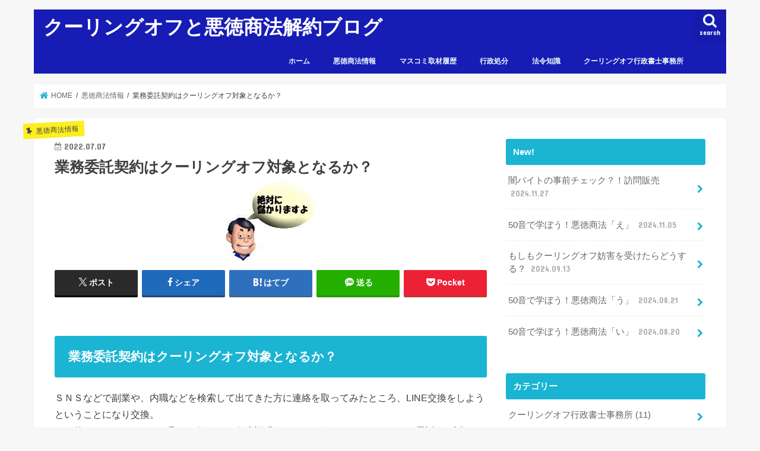

--- FILE ---
content_type: text/html; charset=UTF-8
request_url: https://www.coolingoff.jp/wp/2022/07/07/gyoumuitaku/
body_size: 87822
content:
<!doctype html>
<html dir="ltr" lang="ja"
	prefix="og: https://ogp.me/ns#" >

<head>
<meta charset="utf-8">
<meta http-equiv="X-UA-Compatible" content="IE=edge">

<meta name="HandheldFriendly" content="True">
<meta name="MobileOptimized" content="320">
<meta name="viewport" content="width=device-width, initial-scale=1"/>


<link rel="pingback" href="https://www.coolingoff.jp/wp/xmlrpc.php">

<!--[if IE]>
<![endif]-->




		<!-- All in One SEO 4.2.6.1 - aioseo.com -->
		<title>業務委託契約はクーリングオフ対象となるか？ | クーリングオフと悪徳商法解約ブログ</title>
		<meta name="robots" content="max-image-preview:large" />
		<link rel="canonical" href="https://www.coolingoff.jp/wp/2022/07/07/gyoumuitaku/" />
		<meta name="generator" content="All in One SEO (AIOSEO) 4.2.6.1 " />

		<!-- Global site tag (gtag.js) - Google Ads: 1072335287 -->
<script async src="https://www.googletagmanager.com/gtag/js?id=AW-1072335287"></script>
<script>
  window.dataLayer = window.dataLayer || [];
  function gtag(){dataLayer.push(arguments);}
  gtag('js', new Date());
 
  gtag('config', 'AW-1072335287');
</script>
		<meta property="og:locale" content="ja_JP" />
		<meta property="og:site_name" content="クーリングオフと悪徳商法解約ブログ | クーリングオフや各種悪徳商法の事例やニュース、対処法などを紹介" />
		<meta property="og:type" content="article" />
		<meta property="og:title" content="業務委託契約はクーリングオフ対象となるか？ | クーリングオフと悪徳商法解約ブログ" />
		<meta property="og:url" content="https://www.coolingoff.jp/wp/2022/07/07/gyoumuitaku/" />
		<meta property="article:published_time" content="2022-07-07T01:15:10+00:00" />
		<meta property="article:modified_time" content="2022-07-07T01:16:27+00:00" />
		<meta name="twitter:card" content="summary" />
		<meta name="twitter:title" content="業務委託契約はクーリングオフ対象となるか？ | クーリングオフと悪徳商法解約ブログ" />
		<meta name="google" content="nositelinkssearchbox" />
		<script type="application/ld+json" class="aioseo-schema">
			{"@context":"https:\/\/schema.org","@graph":[{"@type":"Article","@id":"https:\/\/www.coolingoff.jp\/wp\/2022\/07\/07\/gyoumuitaku\/#article","name":"\u696d\u52d9\u59d4\u8a17\u5951\u7d04\u306f\u30af\u30fc\u30ea\u30f3\u30b0\u30aa\u30d5\u5bfe\u8c61\u3068\u306a\u308b\u304b\uff1f | \u30af\u30fc\u30ea\u30f3\u30b0\u30aa\u30d5\u3068\u60aa\u5fb3\u5546\u6cd5\u89e3\u7d04\u30d6\u30ed\u30b0","headline":"\u696d\u52d9\u59d4\u8a17\u5951\u7d04\u306f\u30af\u30fc\u30ea\u30f3\u30b0\u30aa\u30d5\u5bfe\u8c61\u3068\u306a\u308b\u304b\uff1f","author":{"@id":"https:\/\/www.coolingoff.jp\/wp\/author\/den\/#author"},"publisher":{"@id":"https:\/\/www.coolingoff.jp\/wp\/#organization"},"image":{"@type":"ImageObject","url":"https:\/\/www.coolingoff.jp\/wp\/wp-content\/uploads\/2018\/03\/manshonsales.jpg","width":150,"height":134,"caption":"\u60c5\u5831\u5546\u6750"},"datePublished":"2022-07-07T01:15:10+09:00","dateModified":"2022-07-07T01:15:10+09:00","inLanguage":"ja","mainEntityOfPage":{"@id":"https:\/\/www.coolingoff.jp\/wp\/2022\/07\/07\/gyoumuitaku\/#webpage"},"isPartOf":{"@id":"https:\/\/www.coolingoff.jp\/wp\/2022\/07\/07\/gyoumuitaku\/#webpage"},"articleSection":"\u60aa\u5fb3\u5546\u6cd5\u60c5\u5831, \u30af\u30fc\u30ea\u30f3\u30b0\u30aa\u30d5, \u696d\u52d9\u59d4\u8a17\u5951\u7d04, \u696d\u52d9\u63d0\u4f9b\u8a98\u5f15\u8ca9\u58f2, \u96fb\u8a71\u52e7\u8a98\u8ca9\u58f2"},{"@type":"BreadcrumbList","@id":"https:\/\/www.coolingoff.jp\/wp\/2022\/07\/07\/gyoumuitaku\/#breadcrumblist","itemListElement":[{"@type":"ListItem","@id":"https:\/\/www.coolingoff.jp\/wp\/#listItem","position":1,"item":{"@type":"WebPage","@id":"https:\/\/www.coolingoff.jp\/wp\/","name":"\u30db\u30fc\u30e0","description":"\uff2e\uff28\uff2b\u3084\u30c6\u30ec\u671d\u3092\u306f\u3058\u3081\u30de\u30b9\u30b3\u30df\u306b\u3082\u53d6\u6750\u591a\u6570\u306e\u30af\u30fc\u30ea\u30f3\u30b0\u30aa\u30d5\u5c02\u9580\u5bb6\u3001\u7279\u5b9a\u884c\u653f\u66f8\u58eb\u306e\u5409\u7530\u5b89\u4e4b\u306b\u3088\u308b\u3001\u30af\u30fc\u30ea\u30f3\u30b0\u30aa\u30d5\u3084\u60aa\u5fb3\u5546\u6cd5\u3001\u6d88\u8cbb\u8005\u6cd5\u306b\u95a2\u3059\u308b\u60c5\u5831\u3084\u5bfe\u51e6\u6cd5\u3001\u88ab\u5bb3\u4e8b\u4f8b\u306a\u3069\u3092\u7d39\u4ecb\u3057\u3066\u3044\u304f\u30d6\u30ed\u30b0\u3002","url":"https:\/\/www.coolingoff.jp\/wp\/"},"nextItem":"https:\/\/www.coolingoff.jp\/wp\/2022\/#listItem"},{"@type":"ListItem","@id":"https:\/\/www.coolingoff.jp\/wp\/2022\/#listItem","position":2,"item":{"@type":"WebPage","@id":"https:\/\/www.coolingoff.jp\/wp\/2022\/","name":"2022","url":"https:\/\/www.coolingoff.jp\/wp\/2022\/"},"nextItem":"https:\/\/www.coolingoff.jp\/wp\/2022\/07\/07\/#listItem","previousItem":"https:\/\/www.coolingoff.jp\/wp\/#listItem"},{"@type":"ListItem","@id":"https:\/\/www.coolingoff.jp\/wp\/2022\/07\/07\/#listItem","position":3,"item":{"@type":"WebPage","@id":"https:\/\/www.coolingoff.jp\/wp\/2022\/07\/07\/","name":"July","url":"https:\/\/www.coolingoff.jp\/wp\/2022\/07\/07\/"},"nextItem":"https:\/\/www.coolingoff.jp\/wp\/2022\/07\/07\/#listItem","previousItem":"https:\/\/www.coolingoff.jp\/wp\/2022\/#listItem"},{"@type":"ListItem","@id":"https:\/\/www.coolingoff.jp\/wp\/2022\/07\/07\/#listItem","position":4,"item":{"@type":"WebPage","@id":"https:\/\/www.coolingoff.jp\/wp\/2022\/07\/07\/","name":"7","url":"https:\/\/www.coolingoff.jp\/wp\/2022\/07\/07\/"},"nextItem":"https:\/\/www.coolingoff.jp\/wp\/2022\/07\/07\/gyoumuitaku\/#listItem","previousItem":"https:\/\/www.coolingoff.jp\/wp\/2022\/07\/07\/#listItem"},{"@type":"ListItem","@id":"https:\/\/www.coolingoff.jp\/wp\/2022\/07\/07\/gyoumuitaku\/#listItem","position":5,"item":{"@type":"WebPage","@id":"https:\/\/www.coolingoff.jp\/wp\/2022\/07\/07\/gyoumuitaku\/","name":"\u696d\u52d9\u59d4\u8a17\u5951\u7d04\u306f\u30af\u30fc\u30ea\u30f3\u30b0\u30aa\u30d5\u5bfe\u8c61\u3068\u306a\u308b\u304b\uff1f","url":"https:\/\/www.coolingoff.jp\/wp\/2022\/07\/07\/gyoumuitaku\/"},"previousItem":"https:\/\/www.coolingoff.jp\/wp\/2022\/07\/07\/#listItem"}]},{"@type":"Organization","@id":"https:\/\/www.coolingoff.jp\/wp\/#organization","name":"\u30af\u30fc\u30ea\u30f3\u30b0\u30aa\u30d5\u3068\u60aa\u5fb3\u5546\u6cd5\u89e3\u7d04\u30d6\u30ed\u30b0","url":"https:\/\/www.coolingoff.jp\/wp\/"},{"@type":"WebPage","@id":"https:\/\/www.coolingoff.jp\/wp\/2022\/07\/07\/gyoumuitaku\/#webpage","url":"https:\/\/www.coolingoff.jp\/wp\/2022\/07\/07\/gyoumuitaku\/","name":"\u696d\u52d9\u59d4\u8a17\u5951\u7d04\u306f\u30af\u30fc\u30ea\u30f3\u30b0\u30aa\u30d5\u5bfe\u8c61\u3068\u306a\u308b\u304b\uff1f | \u30af\u30fc\u30ea\u30f3\u30b0\u30aa\u30d5\u3068\u60aa\u5fb3\u5546\u6cd5\u89e3\u7d04\u30d6\u30ed\u30b0","inLanguage":"ja","isPartOf":{"@id":"https:\/\/www.coolingoff.jp\/wp\/#website"},"breadcrumb":{"@id":"https:\/\/www.coolingoff.jp\/wp\/2022\/07\/07\/gyoumuitaku\/#breadcrumblist"},"author":"https:\/\/www.coolingoff.jp\/wp\/author\/den\/#author","creator":"https:\/\/www.coolingoff.jp\/wp\/author\/den\/#author","image":{"@type":"ImageObject","url":"https:\/\/www.coolingoff.jp\/wp\/wp-content\/uploads\/2018\/03\/manshonsales.jpg","@id":"https:\/\/www.coolingoff.jp\/wp\/#mainImage","width":150,"height":134,"caption":"\u60c5\u5831\u5546\u6750"},"primaryImageOfPage":{"@id":"https:\/\/www.coolingoff.jp\/wp\/2022\/07\/07\/gyoumuitaku\/#mainImage"},"datePublished":"2022-07-07T01:15:10+09:00","dateModified":"2022-07-07T01:16:27+09:00"},{"@type":"WebSite","@id":"https:\/\/www.coolingoff.jp\/wp\/#website","url":"https:\/\/www.coolingoff.jp\/wp\/","name":"\u30af\u30fc\u30ea\u30f3\u30b0\u30aa\u30d5\u3068\u60aa\u5fb3\u5546\u6cd5\u89e3\u7d04\u30d6\u30ed\u30b0","description":"\u30af\u30fc\u30ea\u30f3\u30b0\u30aa\u30d5\u3084\u5404\u7a2e\u60aa\u5fb3\u5546\u6cd5\u306e\u4e8b\u4f8b\u3084\u30cb\u30e5\u30fc\u30b9\u3001\u5bfe\u51e6\u6cd5\u306a\u3069\u3092\u7d39\u4ecb","inLanguage":"ja","publisher":{"@id":"https:\/\/www.coolingoff.jp\/wp\/#organization"}}]}
		</script>
		<!-- All in One SEO -->

<link rel='dns-prefetch' href='//ajax.googleapis.com' />
<link rel='dns-prefetch' href='//fonts.googleapis.com' />
<link rel='dns-prefetch' href='//maxcdn.bootstrapcdn.com' />
<link rel='dns-prefetch' href='//s.w.org' />
<link rel="alternate" type="application/rss+xml" title="クーリングオフと悪徳商法解約ブログ &raquo; フィード" href="https://www.coolingoff.jp/wp/feed/" />
<link rel="alternate" type="application/rss+xml" title="クーリングオフと悪徳商法解約ブログ &raquo; コメントフィード" href="https://www.coolingoff.jp/wp/comments/feed/" />
<link rel="alternate" type="application/rss+xml" title="クーリングオフと悪徳商法解約ブログ &raquo; 業務委託契約はクーリングオフ対象となるか？ のコメントのフィード" href="https://www.coolingoff.jp/wp/2022/07/07/gyoumuitaku/feed/" />
<script type="text/javascript">
window._wpemojiSettings = {"baseUrl":"https:\/\/s.w.org\/images\/core\/emoji\/14.0.0\/72x72\/","ext":".png","svgUrl":"https:\/\/s.w.org\/images\/core\/emoji\/14.0.0\/svg\/","svgExt":".svg","source":{"concatemoji":"https:\/\/www.coolingoff.jp\/wp\/wp-includes\/js\/wp-emoji-release.min.js"}};
/*! This file is auto-generated */
!function(e,a,t){var n,r,o,i=a.createElement("canvas"),p=i.getContext&&i.getContext("2d");function s(e,t){var a=String.fromCharCode,e=(p.clearRect(0,0,i.width,i.height),p.fillText(a.apply(this,e),0,0),i.toDataURL());return p.clearRect(0,0,i.width,i.height),p.fillText(a.apply(this,t),0,0),e===i.toDataURL()}function c(e){var t=a.createElement("script");t.src=e,t.defer=t.type="text/javascript",a.getElementsByTagName("head")[0].appendChild(t)}for(o=Array("flag","emoji"),t.supports={everything:!0,everythingExceptFlag:!0},r=0;r<o.length;r++)t.supports[o[r]]=function(e){if(!p||!p.fillText)return!1;switch(p.textBaseline="top",p.font="600 32px Arial",e){case"flag":return s([127987,65039,8205,9895,65039],[127987,65039,8203,9895,65039])?!1:!s([55356,56826,55356,56819],[55356,56826,8203,55356,56819])&&!s([55356,57332,56128,56423,56128,56418,56128,56421,56128,56430,56128,56423,56128,56447],[55356,57332,8203,56128,56423,8203,56128,56418,8203,56128,56421,8203,56128,56430,8203,56128,56423,8203,56128,56447]);case"emoji":return!s([129777,127995,8205,129778,127999],[129777,127995,8203,129778,127999])}return!1}(o[r]),t.supports.everything=t.supports.everything&&t.supports[o[r]],"flag"!==o[r]&&(t.supports.everythingExceptFlag=t.supports.everythingExceptFlag&&t.supports[o[r]]);t.supports.everythingExceptFlag=t.supports.everythingExceptFlag&&!t.supports.flag,t.DOMReady=!1,t.readyCallback=function(){t.DOMReady=!0},t.supports.everything||(n=function(){t.readyCallback()},a.addEventListener?(a.addEventListener("DOMContentLoaded",n,!1),e.addEventListener("load",n,!1)):(e.attachEvent("onload",n),a.attachEvent("onreadystatechange",function(){"complete"===a.readyState&&t.readyCallback()})),(e=t.source||{}).concatemoji?c(e.concatemoji):e.wpemoji&&e.twemoji&&(c(e.twemoji),c(e.wpemoji)))}(window,document,window._wpemojiSettings);
</script>
<style type="text/css">
img.wp-smiley,
img.emoji {
	display: inline !important;
	border: none !important;
	box-shadow: none !important;
	height: 1em !important;
	width: 1em !important;
	margin: 0 0.07em !important;
	vertical-align: -0.1em !important;
	background: none !important;
	padding: 0 !important;
}
</style>
	<link rel='stylesheet' id='wp-block-library-css'  href='https://www.coolingoff.jp/wp/wp-includes/css/dist/block-library/style.min.css' type='text/css' media='all' />
<style id='global-styles-inline-css' type='text/css'>
body{--wp--preset--color--black: #000000;--wp--preset--color--cyan-bluish-gray: #abb8c3;--wp--preset--color--white: #ffffff;--wp--preset--color--pale-pink: #f78da7;--wp--preset--color--vivid-red: #cf2e2e;--wp--preset--color--luminous-vivid-orange: #ff6900;--wp--preset--color--luminous-vivid-amber: #fcb900;--wp--preset--color--light-green-cyan: #7bdcb5;--wp--preset--color--vivid-green-cyan: #00d084;--wp--preset--color--pale-cyan-blue: #8ed1fc;--wp--preset--color--vivid-cyan-blue: #0693e3;--wp--preset--color--vivid-purple: #9b51e0;--wp--preset--gradient--vivid-cyan-blue-to-vivid-purple: linear-gradient(135deg,rgba(6,147,227,1) 0%,rgb(155,81,224) 100%);--wp--preset--gradient--light-green-cyan-to-vivid-green-cyan: linear-gradient(135deg,rgb(122,220,180) 0%,rgb(0,208,130) 100%);--wp--preset--gradient--luminous-vivid-amber-to-luminous-vivid-orange: linear-gradient(135deg,rgba(252,185,0,1) 0%,rgba(255,105,0,1) 100%);--wp--preset--gradient--luminous-vivid-orange-to-vivid-red: linear-gradient(135deg,rgba(255,105,0,1) 0%,rgb(207,46,46) 100%);--wp--preset--gradient--very-light-gray-to-cyan-bluish-gray: linear-gradient(135deg,rgb(238,238,238) 0%,rgb(169,184,195) 100%);--wp--preset--gradient--cool-to-warm-spectrum: linear-gradient(135deg,rgb(74,234,220) 0%,rgb(151,120,209) 20%,rgb(207,42,186) 40%,rgb(238,44,130) 60%,rgb(251,105,98) 80%,rgb(254,248,76) 100%);--wp--preset--gradient--blush-light-purple: linear-gradient(135deg,rgb(255,206,236) 0%,rgb(152,150,240) 100%);--wp--preset--gradient--blush-bordeaux: linear-gradient(135deg,rgb(254,205,165) 0%,rgb(254,45,45) 50%,rgb(107,0,62) 100%);--wp--preset--gradient--luminous-dusk: linear-gradient(135deg,rgb(255,203,112) 0%,rgb(199,81,192) 50%,rgb(65,88,208) 100%);--wp--preset--gradient--pale-ocean: linear-gradient(135deg,rgb(255,245,203) 0%,rgb(182,227,212) 50%,rgb(51,167,181) 100%);--wp--preset--gradient--electric-grass: linear-gradient(135deg,rgb(202,248,128) 0%,rgb(113,206,126) 100%);--wp--preset--gradient--midnight: linear-gradient(135deg,rgb(2,3,129) 0%,rgb(40,116,252) 100%);--wp--preset--duotone--dark-grayscale: url('#wp-duotone-dark-grayscale');--wp--preset--duotone--grayscale: url('#wp-duotone-grayscale');--wp--preset--duotone--purple-yellow: url('#wp-duotone-purple-yellow');--wp--preset--duotone--blue-red: url('#wp-duotone-blue-red');--wp--preset--duotone--midnight: url('#wp-duotone-midnight');--wp--preset--duotone--magenta-yellow: url('#wp-duotone-magenta-yellow');--wp--preset--duotone--purple-green: url('#wp-duotone-purple-green');--wp--preset--duotone--blue-orange: url('#wp-duotone-blue-orange');--wp--preset--font-size--small: 13px;--wp--preset--font-size--medium: 20px;--wp--preset--font-size--large: 36px;--wp--preset--font-size--x-large: 42px;}.has-black-color{color: var(--wp--preset--color--black) !important;}.has-cyan-bluish-gray-color{color: var(--wp--preset--color--cyan-bluish-gray) !important;}.has-white-color{color: var(--wp--preset--color--white) !important;}.has-pale-pink-color{color: var(--wp--preset--color--pale-pink) !important;}.has-vivid-red-color{color: var(--wp--preset--color--vivid-red) !important;}.has-luminous-vivid-orange-color{color: var(--wp--preset--color--luminous-vivid-orange) !important;}.has-luminous-vivid-amber-color{color: var(--wp--preset--color--luminous-vivid-amber) !important;}.has-light-green-cyan-color{color: var(--wp--preset--color--light-green-cyan) !important;}.has-vivid-green-cyan-color{color: var(--wp--preset--color--vivid-green-cyan) !important;}.has-pale-cyan-blue-color{color: var(--wp--preset--color--pale-cyan-blue) !important;}.has-vivid-cyan-blue-color{color: var(--wp--preset--color--vivid-cyan-blue) !important;}.has-vivid-purple-color{color: var(--wp--preset--color--vivid-purple) !important;}.has-black-background-color{background-color: var(--wp--preset--color--black) !important;}.has-cyan-bluish-gray-background-color{background-color: var(--wp--preset--color--cyan-bluish-gray) !important;}.has-white-background-color{background-color: var(--wp--preset--color--white) !important;}.has-pale-pink-background-color{background-color: var(--wp--preset--color--pale-pink) !important;}.has-vivid-red-background-color{background-color: var(--wp--preset--color--vivid-red) !important;}.has-luminous-vivid-orange-background-color{background-color: var(--wp--preset--color--luminous-vivid-orange) !important;}.has-luminous-vivid-amber-background-color{background-color: var(--wp--preset--color--luminous-vivid-amber) !important;}.has-light-green-cyan-background-color{background-color: var(--wp--preset--color--light-green-cyan) !important;}.has-vivid-green-cyan-background-color{background-color: var(--wp--preset--color--vivid-green-cyan) !important;}.has-pale-cyan-blue-background-color{background-color: var(--wp--preset--color--pale-cyan-blue) !important;}.has-vivid-cyan-blue-background-color{background-color: var(--wp--preset--color--vivid-cyan-blue) !important;}.has-vivid-purple-background-color{background-color: var(--wp--preset--color--vivid-purple) !important;}.has-black-border-color{border-color: var(--wp--preset--color--black) !important;}.has-cyan-bluish-gray-border-color{border-color: var(--wp--preset--color--cyan-bluish-gray) !important;}.has-white-border-color{border-color: var(--wp--preset--color--white) !important;}.has-pale-pink-border-color{border-color: var(--wp--preset--color--pale-pink) !important;}.has-vivid-red-border-color{border-color: var(--wp--preset--color--vivid-red) !important;}.has-luminous-vivid-orange-border-color{border-color: var(--wp--preset--color--luminous-vivid-orange) !important;}.has-luminous-vivid-amber-border-color{border-color: var(--wp--preset--color--luminous-vivid-amber) !important;}.has-light-green-cyan-border-color{border-color: var(--wp--preset--color--light-green-cyan) !important;}.has-vivid-green-cyan-border-color{border-color: var(--wp--preset--color--vivid-green-cyan) !important;}.has-pale-cyan-blue-border-color{border-color: var(--wp--preset--color--pale-cyan-blue) !important;}.has-vivid-cyan-blue-border-color{border-color: var(--wp--preset--color--vivid-cyan-blue) !important;}.has-vivid-purple-border-color{border-color: var(--wp--preset--color--vivid-purple) !important;}.has-vivid-cyan-blue-to-vivid-purple-gradient-background{background: var(--wp--preset--gradient--vivid-cyan-blue-to-vivid-purple) !important;}.has-light-green-cyan-to-vivid-green-cyan-gradient-background{background: var(--wp--preset--gradient--light-green-cyan-to-vivid-green-cyan) !important;}.has-luminous-vivid-amber-to-luminous-vivid-orange-gradient-background{background: var(--wp--preset--gradient--luminous-vivid-amber-to-luminous-vivid-orange) !important;}.has-luminous-vivid-orange-to-vivid-red-gradient-background{background: var(--wp--preset--gradient--luminous-vivid-orange-to-vivid-red) !important;}.has-very-light-gray-to-cyan-bluish-gray-gradient-background{background: var(--wp--preset--gradient--very-light-gray-to-cyan-bluish-gray) !important;}.has-cool-to-warm-spectrum-gradient-background{background: var(--wp--preset--gradient--cool-to-warm-spectrum) !important;}.has-blush-light-purple-gradient-background{background: var(--wp--preset--gradient--blush-light-purple) !important;}.has-blush-bordeaux-gradient-background{background: var(--wp--preset--gradient--blush-bordeaux) !important;}.has-luminous-dusk-gradient-background{background: var(--wp--preset--gradient--luminous-dusk) !important;}.has-pale-ocean-gradient-background{background: var(--wp--preset--gradient--pale-ocean) !important;}.has-electric-grass-gradient-background{background: var(--wp--preset--gradient--electric-grass) !important;}.has-midnight-gradient-background{background: var(--wp--preset--gradient--midnight) !important;}.has-small-font-size{font-size: var(--wp--preset--font-size--small) !important;}.has-medium-font-size{font-size: var(--wp--preset--font-size--medium) !important;}.has-large-font-size{font-size: var(--wp--preset--font-size--large) !important;}.has-x-large-font-size{font-size: var(--wp--preset--font-size--x-large) !important;}
</style>
<link rel='stylesheet' id='style-css'  href='https://www.coolingoff.jp/wp/wp-content/themes/jstork/style.css' type='text/css' media='all' />
<link rel='stylesheet' id='child-style-css'  href='https://www.coolingoff.jp/wp/wp-content/themes/jstork_custom/style.css' type='text/css' media='all' />
<link rel='stylesheet' id='slick-css'  href='https://www.coolingoff.jp/wp/wp-content/themes/jstork/library/css/slick.css' type='text/css' media='all' />
<link rel='stylesheet' id='shortcode-css'  href='https://www.coolingoff.jp/wp/wp-content/themes/jstork/library/css/shortcode.css' type='text/css' media='all' />
<link rel='stylesheet' id='gf_Concert-css'  href='//fonts.googleapis.com/css?family=Concert+One' type='text/css' media='all' />
<link rel='stylesheet' id='gf_Lato-css'  href='//fonts.googleapis.com/css?family=Lato' type='text/css' media='all' />
<link rel='stylesheet' id='fontawesome-css'  href='//maxcdn.bootstrapcdn.com/font-awesome/4.7.0/css/font-awesome.min.css' type='text/css' media='all' />
<link rel='stylesheet' id='remodal-css'  href='https://www.coolingoff.jp/wp/wp-content/themes/jstork/library/css/remodal.css' type='text/css' media='all' />
<link rel='stylesheet' id='animate-css'  href='https://www.coolingoff.jp/wp/wp-content/themes/jstork/library/css/animate.min.css' type='text/css' media='all' />
<script type='text/javascript' src='//ajax.googleapis.com/ajax/libs/jquery/1.12.4/jquery.min.js' id='jquery-js'></script>
<link rel="https://api.w.org/" href="https://www.coolingoff.jp/wp/wp-json/" /><link rel="alternate" type="application/json" href="https://www.coolingoff.jp/wp/wp-json/wp/v2/posts/481" /><link rel="EditURI" type="application/rsd+xml" title="RSD" href="https://www.coolingoff.jp/wp/xmlrpc.php?rsd" />
<link rel="wlwmanifest" type="application/wlwmanifest+xml" href="https://www.coolingoff.jp/wp/wp-includes/wlwmanifest.xml" /> 

<link rel='shortlink' href='https://www.coolingoff.jp/wp/?p=481' />
<link rel="alternate" type="application/json+oembed" href="https://www.coolingoff.jp/wp/wp-json/oembed/1.0/embed?url=https%3A%2F%2Fwww.coolingoff.jp%2Fwp%2F2022%2F07%2F07%2Fgyoumuitaku%2F" />
<link rel="alternate" type="text/xml+oembed" href="https://www.coolingoff.jp/wp/wp-json/oembed/1.0/embed?url=https%3A%2F%2Fwww.coolingoff.jp%2Fwp%2F2022%2F07%2F07%2Fgyoumuitaku%2F&#038;format=xml" />
<style type="text/css">
body{color: #3E3E3E;}
a, #breadcrumb li.bc_homelink a::before, .authorbox .author_sns li a::before{color: #1BB4D3;}
a:hover{color: #E69B9B;}
.article-footer .post-categories li a,.article-footer .tags a,.accordionBtn{  background: #1BB4D3;  border-color: #1BB4D3;}
.article-footer .tags a{color:#1BB4D3; background: none;}
.article-footer .post-categories li a:hover,.article-footer .tags a:hover,.accordionBtn.active{ background:#E69B9B;  border-color:#E69B9B;}
input[type="text"],input[type="password"],input[type="datetime"],input[type="datetime-local"],input[type="date"],input[type="month"],input[type="time"],input[type="week"],input[type="number"],input[type="email"],input[type="url"],input[type="search"],input[type="tel"],input[type="color"],select,textarea,.field { background-color: #ffffff;}
.header{color: #ffffff;}
.bgfull .header,.header.bg,.header #inner-header,.menu-sp{background: #171cb5;}
#logo a{color: #ffffff;}
#g_nav .nav li a,.nav_btn,.menu-sp a,.menu-sp a,.menu-sp > ul:after{color: #edf9fc;}
#logo a:hover,#g_nav .nav li a:hover,.nav_btn:hover{color:#eeeeee;}
@media only screen and (min-width: 768px) {
.nav > li > a:after{background: #eeeeee;}
.nav ul {background: #666666;}
#g_nav .nav li ul.sub-menu li a{color: #f7f7f7;}
}
@media only screen and (max-width: 1165px) {
.site_description{background: #171cb5; color: #ffffff;}
}
#inner-content, #breadcrumb, .entry-content blockquote:before, .entry-content blockquote:after{background: #ffffff}
.top-post-list .post-list:before{background: #1BB4D3;}
.widget li a:after{color: #1BB4D3;}
.entry-content h2,.widgettitle,.accordion::before{background: #1bb4d3; color: #ffffff;}
.entry-content h3{border-color: #1bb4d3;}
.h_boader .entry-content h2{border-color: #1bb4d3; color: #3E3E3E;}
.h_balloon .entry-content h2:after{border-top-color: #1bb4d3;}
.entry-content ul li:before{ background: #1bb4d3;}
.entry-content ol li:before{ background: #1bb4d3;}
.post-list-card .post-list .eyecatch .cat-name,.top-post-list .post-list .eyecatch .cat-name,.byline .cat-name,.single .authorbox .author-newpost li .cat-name,.related-box li .cat-name,.carouselwrap .cat-name,.eyecatch .cat-name{background: #fcee21; color:  #444444;}
ul.wpp-list li a:before{background: #1bb4d3; color: #ffffff;}
.readmore a{border:1px solid #1BB4D3;color:#1BB4D3;}
.readmore a:hover{background:#1BB4D3;color:#fff;}
.btn-wrap a{background: #1BB4D3;border: 1px solid #1BB4D3;}
.btn-wrap a:hover{background: #E69B9B;border-color: #E69B9B;}
.btn-wrap.simple a{border:1px solid #1BB4D3;color:#1BB4D3;}
.btn-wrap.simple a:hover{background:#1BB4D3;}
.blue-btn, .comment-reply-link, #submit { background-color: #1BB4D3; }
.blue-btn:hover, .comment-reply-link:hover, #submit:hover, .blue-btn:focus, .comment-reply-link:focus, #submit:focus {background-color: #E69B9B; }
#sidebar1{color: #444444;}
.widget:not(.widget_text) a{color:#666666;}
.widget:not(.widget_text) a:hover{color:#999999;}
.bgfull #footer-top,#footer-top .inner,.cta-inner{background-color: #666666; color: #CACACA;}
.footer a,#footer-top a{color: #f7f7f7;}
#footer-top .widgettitle{color: #CACACA;}
.bgfull .footer,.footer.bg,.footer .inner {background-color: #666666;color: #CACACA;}
.footer-links li a:before{ color: #171cb5;}
.pagination a, .pagination span,.page-links a{border-color: #1BB4D3; color: #1BB4D3;}
.pagination .current,.pagination .current:hover,.page-links ul > li > span{background-color: #1BB4D3; border-color: #1BB4D3;}
.pagination a:hover, .pagination a:focus,.page-links a:hover, .page-links a:focus{background-color: #1BB4D3; color: #fff;}
</style>
</head>

<body data-rsssl=1 class="post-template-default single single-post postid-481 single-format-standard bgnormal pannavi_on h_default sidebarright undo_off">
	<svg xmlns="http://www.w3.org/2000/svg" viewBox="0 0 0 0" width="0" height="0" focusable="false" role="none" style="visibility: hidden; position: absolute; left: -9999px; overflow: hidden;" ><defs><filter id="wp-duotone-dark-grayscale"><feColorMatrix color-interpolation-filters="sRGB" type="matrix" values=" .299 .587 .114 0 0 .299 .587 .114 0 0 .299 .587 .114 0 0 .299 .587 .114 0 0 " /><feComponentTransfer color-interpolation-filters="sRGB" ><feFuncR type="table" tableValues="0 0.498039215686" /><feFuncG type="table" tableValues="0 0.498039215686" /><feFuncB type="table" tableValues="0 0.498039215686" /><feFuncA type="table" tableValues="1 1" /></feComponentTransfer><feComposite in2="SourceGraphic" operator="in" /></filter></defs></svg><svg xmlns="http://www.w3.org/2000/svg" viewBox="0 0 0 0" width="0" height="0" focusable="false" role="none" style="visibility: hidden; position: absolute; left: -9999px; overflow: hidden;" ><defs><filter id="wp-duotone-grayscale"><feColorMatrix color-interpolation-filters="sRGB" type="matrix" values=" .299 .587 .114 0 0 .299 .587 .114 0 0 .299 .587 .114 0 0 .299 .587 .114 0 0 " /><feComponentTransfer color-interpolation-filters="sRGB" ><feFuncR type="table" tableValues="0 1" /><feFuncG type="table" tableValues="0 1" /><feFuncB type="table" tableValues="0 1" /><feFuncA type="table" tableValues="1 1" /></feComponentTransfer><feComposite in2="SourceGraphic" operator="in" /></filter></defs></svg><svg xmlns="http://www.w3.org/2000/svg" viewBox="0 0 0 0" width="0" height="0" focusable="false" role="none" style="visibility: hidden; position: absolute; left: -9999px; overflow: hidden;" ><defs><filter id="wp-duotone-purple-yellow"><feColorMatrix color-interpolation-filters="sRGB" type="matrix" values=" .299 .587 .114 0 0 .299 .587 .114 0 0 .299 .587 .114 0 0 .299 .587 .114 0 0 " /><feComponentTransfer color-interpolation-filters="sRGB" ><feFuncR type="table" tableValues="0.549019607843 0.988235294118" /><feFuncG type="table" tableValues="0 1" /><feFuncB type="table" tableValues="0.717647058824 0.254901960784" /><feFuncA type="table" tableValues="1 1" /></feComponentTransfer><feComposite in2="SourceGraphic" operator="in" /></filter></defs></svg><svg xmlns="http://www.w3.org/2000/svg" viewBox="0 0 0 0" width="0" height="0" focusable="false" role="none" style="visibility: hidden; position: absolute; left: -9999px; overflow: hidden;" ><defs><filter id="wp-duotone-blue-red"><feColorMatrix color-interpolation-filters="sRGB" type="matrix" values=" .299 .587 .114 0 0 .299 .587 .114 0 0 .299 .587 .114 0 0 .299 .587 .114 0 0 " /><feComponentTransfer color-interpolation-filters="sRGB" ><feFuncR type="table" tableValues="0 1" /><feFuncG type="table" tableValues="0 0.278431372549" /><feFuncB type="table" tableValues="0.592156862745 0.278431372549" /><feFuncA type="table" tableValues="1 1" /></feComponentTransfer><feComposite in2="SourceGraphic" operator="in" /></filter></defs></svg><svg xmlns="http://www.w3.org/2000/svg" viewBox="0 0 0 0" width="0" height="0" focusable="false" role="none" style="visibility: hidden; position: absolute; left: -9999px; overflow: hidden;" ><defs><filter id="wp-duotone-midnight"><feColorMatrix color-interpolation-filters="sRGB" type="matrix" values=" .299 .587 .114 0 0 .299 .587 .114 0 0 .299 .587 .114 0 0 .299 .587 .114 0 0 " /><feComponentTransfer color-interpolation-filters="sRGB" ><feFuncR type="table" tableValues="0 0" /><feFuncG type="table" tableValues="0 0.647058823529" /><feFuncB type="table" tableValues="0 1" /><feFuncA type="table" tableValues="1 1" /></feComponentTransfer><feComposite in2="SourceGraphic" operator="in" /></filter></defs></svg><svg xmlns="http://www.w3.org/2000/svg" viewBox="0 0 0 0" width="0" height="0" focusable="false" role="none" style="visibility: hidden; position: absolute; left: -9999px; overflow: hidden;" ><defs><filter id="wp-duotone-magenta-yellow"><feColorMatrix color-interpolation-filters="sRGB" type="matrix" values=" .299 .587 .114 0 0 .299 .587 .114 0 0 .299 .587 .114 0 0 .299 .587 .114 0 0 " /><feComponentTransfer color-interpolation-filters="sRGB" ><feFuncR type="table" tableValues="0.780392156863 1" /><feFuncG type="table" tableValues="0 0.949019607843" /><feFuncB type="table" tableValues="0.352941176471 0.470588235294" /><feFuncA type="table" tableValues="1 1" /></feComponentTransfer><feComposite in2="SourceGraphic" operator="in" /></filter></defs></svg><svg xmlns="http://www.w3.org/2000/svg" viewBox="0 0 0 0" width="0" height="0" focusable="false" role="none" style="visibility: hidden; position: absolute; left: -9999px; overflow: hidden;" ><defs><filter id="wp-duotone-purple-green"><feColorMatrix color-interpolation-filters="sRGB" type="matrix" values=" .299 .587 .114 0 0 .299 .587 .114 0 0 .299 .587 .114 0 0 .299 .587 .114 0 0 " /><feComponentTransfer color-interpolation-filters="sRGB" ><feFuncR type="table" tableValues="0.650980392157 0.403921568627" /><feFuncG type="table" tableValues="0 1" /><feFuncB type="table" tableValues="0.447058823529 0.4" /><feFuncA type="table" tableValues="1 1" /></feComponentTransfer><feComposite in2="SourceGraphic" operator="in" /></filter></defs></svg><svg xmlns="http://www.w3.org/2000/svg" viewBox="0 0 0 0" width="0" height="0" focusable="false" role="none" style="visibility: hidden; position: absolute; left: -9999px; overflow: hidden;" ><defs><filter id="wp-duotone-blue-orange"><feColorMatrix color-interpolation-filters="sRGB" type="matrix" values=" .299 .587 .114 0 0 .299 .587 .114 0 0 .299 .587 .114 0 0 .299 .587 .114 0 0 " /><feComponentTransfer color-interpolation-filters="sRGB" ><feFuncR type="table" tableValues="0.0980392156863 1" /><feFuncG type="table" tableValues="0 0.662745098039" /><feFuncB type="table" tableValues="0.847058823529 0.419607843137" /><feFuncA type="table" tableValues="1 1" /></feComponentTransfer><feComposite in2="SourceGraphic" operator="in" /></filter></defs></svg><div id="container">

<header class="header animated fadeIn " role="banner">
<div id="inner-header" class="wrap cf">
<div id="logo" class="gf ">
<p class="h1 text"><a href="https://www.coolingoff.jp/wp">クーリングオフと悪徳商法解約ブログ</a></p>
</div>

<a href="#searchbox" data-remodal-target="searchbox" class="nav_btn search_btn"><span class="text gf">search</span></a>

<nav id="g_nav" role="navigation">
<ul id="menu-%e3%83%a1%e3%83%8b%e3%83%a5%e3%83%bc" class="nav top-nav cf"><li id="menu-item-74" class="menu-item menu-item-type-custom menu-item-object-custom menu-item-home menu-item-74"><a href="https://www.coolingoff.jp/wp/">ホーム</a></li>
<li id="menu-item-75" class="menu-item menu-item-type-taxonomy menu-item-object-category current-post-ancestor current-menu-parent current-post-parent menu-item-75"><a href="https://www.coolingoff.jp/wp/category/%e6%82%aa%e5%be%b3%e5%95%86%e6%b3%95%e6%83%85%e5%a0%b1/">悪徳商法情報</a></li>
<li id="menu-item-76" class="menu-item menu-item-type-taxonomy menu-item-object-category menu-item-76"><a href="https://www.coolingoff.jp/wp/category/%e3%83%9e%e3%82%b9%e3%82%b3%e3%83%9f%e5%8f%96%e6%9d%90%e5%b1%a5%e6%ad%b4/">マスコミ取材履歴</a></li>
<li id="menu-item-77" class="menu-item menu-item-type-taxonomy menu-item-object-category menu-item-77"><a href="https://www.coolingoff.jp/wp/category/%e8%a1%8c%e6%94%bf%e5%87%a6%e5%88%86/">行政処分</a></li>
<li id="menu-item-78" class="menu-item menu-item-type-taxonomy menu-item-object-category menu-item-78"><a href="https://www.coolingoff.jp/wp/category/%e6%b3%95%e4%bb%a4%e7%9f%a5%e8%ad%98/">法令知識</a></li>
<li id="menu-item-79" class="menu-item menu-item-type-taxonomy menu-item-object-category menu-item-79"><a href="https://www.coolingoff.jp/wp/category/%e3%82%af%e3%83%bc%e3%83%aa%e3%83%b3%e3%82%b0%e3%82%aa%e3%83%95%e8%a1%8c%e6%94%bf%e6%9b%b8%e5%a3%ab%e4%ba%8b%e5%8b%99%e6%89%80/">クーリングオフ行政書士事務所</a></li>
</ul></nav>

<a href="#spnavi" data-remodal-target="spnavi" class="nav_btn"><span class="text gf">menu</span></a>



</div>
</header>

<div class="remodal" data-remodal-id="spnavi" data-remodal-options="hashTracking:false">
<button data-remodal-action="close" class="remodal-close"><span class="text gf">CLOSE</span></button>
<div id="recent-posts-4" class="widget widget_recent_entries"><h4 class="widgettitle"><span>最近の投稿</span></h4>			<ul>
								
				<li>
					<a class="cf" href="https://www.coolingoff.jp/wp/2024/11/27/%e9%97%87%e3%83%90%e3%82%a4%e3%83%88%e3%81%ae%e4%ba%8b%e5%89%8d%e3%83%81%e3%82%a7%e3%83%83%e3%82%af%ef%bc%9f%ef%bc%81%e8%a8%aa%e5%95%8f%e8%b2%a9%e5%a3%b2/" title="闇バイトの事前チェック？！訪問販売">
						闇バイトの事前チェック？！訪問販売						<span class="date gf">2024.11.27</span>					</a>
				</li>
								
				<li>
					<a class="cf" href="https://www.coolingoff.jp/wp/2024/11/05/50%e9%9f%b3%e3%81%a7%e5%ad%a6%e3%81%bc%e3%81%86%ef%bc%81%e6%82%aa%e5%be%b3%e5%95%86%e6%b3%95%e3%80%8c%e3%81%88%e3%80%8d/" title="50音で学ぼう！悪徳商法「え」">
						50音で学ぼう！悪徳商法「え」						<span class="date gf">2024.11.05</span>					</a>
				</li>
								
				<li>
					<a class="cf" href="https://www.coolingoff.jp/wp/2024/09/13/moshimocoolingoff/" title="もしもクーリングオフ妨害を受けたらどうする？">
						もしもクーリングオフ妨害を受けたらどうする？						<span class="date gf">2024.09.13</span>					</a>
				</li>
							</ul>
			</div><div id="categories-4" class="widget widget_categories"><h4 class="widgettitle"><span>カテゴリー</span></h4>
			<ul>
					<li class="cat-item cat-item-37"><a href="https://www.coolingoff.jp/wp/category/%e3%82%af%e3%83%bc%e3%83%aa%e3%83%b3%e3%82%b0%e3%82%aa%e3%83%95%e8%a1%8c%e6%94%bf%e6%9b%b8%e5%a3%ab%e4%ba%8b%e5%8b%99%e6%89%80/">クーリングオフ行政書士事務所</a>
</li>
	<li class="cat-item cat-item-6"><a href="https://www.coolingoff.jp/wp/category/%e3%83%9e%e3%82%b9%e3%82%b3%e3%83%9f%e5%8f%96%e6%9d%90%e5%b1%a5%e6%ad%b4/">マスコミ取材履歴</a>
</li>
	<li class="cat-item cat-item-8"><a href="https://www.coolingoff.jp/wp/category/%e6%82%aa%e5%be%b3%e5%95%86%e6%b3%95%e6%83%85%e5%a0%b1/">悪徳商法情報</a>
</li>
	<li class="cat-item cat-item-30"><a href="https://www.coolingoff.jp/wp/category/%e6%b3%95%e4%bb%a4%e7%9f%a5%e8%ad%98/">法令知識</a>
</li>
	<li class="cat-item cat-item-14"><a href="https://www.coolingoff.jp/wp/category/%e8%a1%8c%e6%94%bf%e5%87%a6%e5%88%86/">行政処分</a>
</li>
			</ul>

			</div><button data-remodal-action="close" class="remodal-close"><span class="text gf">CLOSE</span></button>
</div>




<div class="remodal searchbox" data-remodal-id="searchbox" data-remodal-options="hashTracking:false">
<div class="search cf"><dl><dt>キーワードで記事を検索</dt><dd><form role="search" method="get" id="searchform" class="searchform cf" action="https://www.coolingoff.jp/wp/" >
		<input type="search" placeholder="検索する" value="" name="s" id="s" />
		<button type="submit" id="searchsubmit" ><i class="fa fa-search"></i></button>
		</form></dd></dl></div>
<button data-remodal-action="close" class="remodal-close"><span class="text gf">CLOSE</span></button>
</div>






<div id="breadcrumb" class="breadcrumb inner wrap cf"><ul itemscope itemtype="http://schema.org/BreadcrumbList"><li itemprop="itemListElement" itemscope itemtype="http://schema.org/ListItem" class="bc_homelink"><a itemprop="item" href="https://www.coolingoff.jp/wp/"><span itemprop="name"> HOME</span></a><meta itemprop="position" content="1" /></li><li itemprop="itemListElement" itemscope itemtype="http://schema.org/ListItem"><a itemprop="item" href="https://www.coolingoff.jp/wp/category/%e6%82%aa%e5%be%b3%e5%95%86%e6%b3%95%e6%83%85%e5%a0%b1/"><span itemprop="name">悪徳商法情報</span></a><meta itemprop="position" content="2" /></li><li itemprop="itemListElement" itemscope itemtype="http://schema.org/ListItem" class="bc_posttitle"><span itemprop="name">業務委託契約はクーリングオフ対象となるか？</span><meta itemprop="position" content="3" /></li></ul></div>
<div id="content">
<div id="inner-content" class="wrap cf">

<main id="main" class="m-all t-all d-5of7 cf" role="main">
<article id="post-481" class="post-481 post type-post status-publish format-standard has-post-thumbnail hentry category-8 tag-12 tag-272 tag-273 tag-249 article cf" role="article">
<header class="article-header entry-header">
<p class="byline entry-meta vcard cf">
<span class="cat-name cat-id-8">悪徳商法情報</span><time class="date gf entry-date updated"  datetime="2022-07-07">2022.07.07</time>

<span class="writer name author"><span class="fn">特定行政書士吉田 安之</span></span>
</p>

<h1 class="entry-title single-title" itemprop="headline" rel="bookmark">業務委託契約はクーリングオフ対象となるか？</h1>

<figure class="eyecatch">
<img width="150" height="134" src="https://www.coolingoff.jp/wp/wp-content/uploads/2018/03/manshonsales.jpg" class="attachment-post-thumbnail size-post-thumbnail wp-post-image" alt="情報商材" /></figure>
<div class="share short">
<div class="sns">
<ul class="cf">

<li class="twitter"> 
<a target="blank" href="//twitter.com/intent/tweet?url=https%3A%2F%2Fwww.coolingoff.jp%2Fwp%2F2022%2F07%2F07%2Fgyoumuitaku%2F&text=%E6%A5%AD%E5%8B%99%E5%A7%94%E8%A8%97%E5%A5%91%E7%B4%84%E3%81%AF%E3%82%AF%E3%83%BC%E3%83%AA%E3%83%B3%E3%82%B0%E3%82%AA%E3%83%95%E5%AF%BE%E8%B1%A1%E3%81%A8%E3%81%AA%E3%82%8B%E3%81%8B%EF%BC%9F&via=coolingoffno1&tw_p=tweetbutton" onclick="window.open(this.href, 'tweetwindow', 'width=550, height=450,personalbar=0,toolbar=0,scrollbars=1,resizable=1'); return false;"><span class="text">ポスト</span><span class="count"></span></a>
</li>

<li class="facebook">
<a href="//www.facebook.com/sharer.php?src=bm&u=https%3A%2F%2Fwww.coolingoff.jp%2Fwp%2F2022%2F07%2F07%2Fgyoumuitaku%2F&t=%E6%A5%AD%E5%8B%99%E5%A7%94%E8%A8%97%E5%A5%91%E7%B4%84%E3%81%AF%E3%82%AF%E3%83%BC%E3%83%AA%E3%83%B3%E3%82%B0%E3%82%AA%E3%83%95%E5%AF%BE%E8%B1%A1%E3%81%A8%E3%81%AA%E3%82%8B%E3%81%8B%EF%BC%9F" onclick="javascript:window.open(this.href, '', 'menubar=no,toolbar=no,resizable=yes,scrollbars=yes,height=300,width=600');return false;"><i class="fa fa-facebook"></i><span class="text">シェア</span><span class="count"></span></a>
</li>

<li class="hatebu">       
<a href="//b.hatena.ne.jp/add?mode=confirm&url=https://www.coolingoff.jp/wp/2022/07/07/gyoumuitaku/&title=%E6%A5%AD%E5%8B%99%E5%A7%94%E8%A8%97%E5%A5%91%E7%B4%84%E3%81%AF%E3%82%AF%E3%83%BC%E3%83%AA%E3%83%B3%E3%82%B0%E3%82%AA%E3%83%95%E5%AF%BE%E8%B1%A1%E3%81%A8%E3%81%AA%E3%82%8B%E3%81%8B%EF%BC%9F" onclick="window.open(this.href, 'HBwindow', 'width=600, height=400, menubar=no, toolbar=no, scrollbars=yes'); return false;" target="_blank"><span class="text">はてブ</span><span class="count"></span></a>
</li>

<li class="line">
<a href="//line.me/R/msg/text/?%E6%A5%AD%E5%8B%99%E5%A7%94%E8%A8%97%E5%A5%91%E7%B4%84%E3%81%AF%E3%82%AF%E3%83%BC%E3%83%AA%E3%83%B3%E3%82%B0%E3%82%AA%E3%83%95%E5%AF%BE%E8%B1%A1%E3%81%A8%E3%81%AA%E3%82%8B%E3%81%8B%EF%BC%9F%0Ahttps%3A%2F%2Fwww.coolingoff.jp%2Fwp%2F2022%2F07%2F07%2Fgyoumuitaku%2F" target="_blank"><span class="text">送る</span></a>
</li>

<li class="pocket">
<a href="//getpocket.com/edit?url=https://www.coolingoff.jp/wp/2022/07/07/gyoumuitaku/&title=業務委託契約はクーリングオフ対象となるか？" onclick="window.open(this.href, 'FBwindow', 'width=550, height=350, menubar=no, toolbar=no, scrollbars=yes'); return false;"><i class="fa fa-get-pocket"></i><span class="text">Pocket</span><span class="count"></span></a></li>

</ul>
</div> 
</div></header>



<section class="entry-content cf">



<h2>業務委託契約はクーリングオフ対象となるか？</h2>



<p>ＳＮＳなどで副業や、内職などを検索して出てきた方に連絡を取ってみたところ、LINE交換をしようということになり交換。<br>その後にメッセージのやり取りを行って、今度説明したいということになりＬＩＮＥ電話でお話をした。その中で実はよい話があると「業務委託」の話を出されて契約を申し込んでしまった。<br>支払もその場で決済代行会社のサイトからクレジットカードで払ってしまった。</p>



<p>果たしてこういった契約はクーリングオフできるのでしょうか？</p>



<h2>業務委託契約は営業になるの？ならないの？</h2>



<p>仕事を紹介する、やり方やノウハウを教えるからと新たなビジネスへの勧誘をしていることになります。確かに一見すると仕事「副業や内職」のための契約ですので「営業の為」として適用除外になるという見方もあり得ます。</p>



<p>しかし、特商法の考えでは、「個人的労務」の範囲であって「現に事業を行ってない」ということであればこれは営業の契約としてみることはやめて消費者としてみようという概念があります。</p>



<p>なので、ＬＩＮＥ通話で勧誘を受けて業務委託契約を行っても、これは適用除外に該当せずクーリングオフ対象となってきます。ですから事業者は契約書を交付しなければいけませんし、クーリングオフ記載も入れこまないといけません。</p>



<p>また業務提供誘引販売取引という考え方もあり、儲かるかのようなセールストークをネタに何らかの負担を強いる契約ということでこちら側の概念での適用も想定されます。</p>



<h2>業務委託契約の問題点は？</h2>



<p>クーリングオフ対象と考えることができると書きましたが、この手の商法では相手業者が契約書の交付を行わない事例や、交付してもクーリングオフできないような契約であるケースも見受けられます。このような場合は</p>



<p>知っていてあえて法令違反をしている</p>



<p>知らないで法令違反をしている。</p>



<p>のいずれかになります。よってクーリングオフ通知をだしても先方が応じてこないリスクも想定されてきます。しかしながらだからといって行使しないのは間違いでしてこちら側の主張としてクーリングオフ手続きは必ず行うべきです。</p>



<p>またカード払いなどの場合は、必ずカード会社にも事情を説明する書面を出していき、支払い停止の抗弁を申出ていくべきです。これを行うとカード会社は調査を必ずいれますので勝手に事務処理が進むことを防げることになります。</p>



<h2>業務委託契約のクーリングオフ期間は？</h2>



<p>業務提供誘引販売の場合は20日間ですが、契約書上は単なるコンサルティングやツールの契約とされているケースが多く、8日間の記載の契約書がほとんどだというのが実感です。</p>



<p>なので「8日」以内に手続きを行っていく必要があります。</p>



<h2>業務委託契約のクーリングオフ後は？</h2>



<p>こういった業者にクーリングオフ通知を出すと、ほぼほぼ９０％以上の確率で「不在持ち戻り」になります。これはこういった事情が想定されます。</p>



<ul><li>事業者の本拠地は別にあるからそこに常駐してない</li><li>被害者からのかちこみを恐れてそこに常駐してない</li><li>会社の実態がなく、名目的にそこにあるだけ</li><li>登記懈怠をしていて実態がない</li></ul>



<p>いずれにせよまともではありません。まず一般的に普通の方が考える会社としての実態はほぼほぼないと思って構わないでしょう。</p>



<p>よく相談で、不在で戻ってきてしまったのですが心配ですという相談をうけますが、不在が常識の業界なのですから一発で届いたら奇跡だくらいの感覚で良いと思います。</p>



<p>ただ宛名にたずね当たりませんというステータスの場合は、そこに存在がないということなのでこの場合は厳しいことになります。</p>



<p>留保期間を経過して戻ってくることも多々あるのですが、このような場合は、戻ってきた内容証明の封筒をそのまま入れ込んでレターパック３７０で再度送付しなおすと良いでしょう。これはポスト投函されるのでいつかは見るでしょう。</p>



<p>ちなみに、クーリングオフは「発信主義」なので不在で戻ってきても初回に出した日で解約効果はでています。なので戻ってきたとしても法的な解除という結果に相違はありません。</p>



<h2>業務委託契約の解約相談は？</h2>



<p>契約書によってどのような流れが想定できるのか？どういった行動が必要なのか？など専門的な動きが必要とされるケースもあります。是非<a href="http://bit.ly/bJYoKT" target="_blank" rel="noreferrer noopener">クーリングオフ無料相談</a>から始めてください。または０４２－３８８－００７３無料電話相談までどうぞ。</p>


</section>


<footer class="article-footer">
<ul class="post-categories">
	<li><a href="https://www.coolingoff.jp/wp/category/%e6%82%aa%e5%be%b3%e5%95%86%e6%b3%95%e6%83%85%e5%a0%b1/" rel="category tag">悪徳商法情報</a></li></ul><p class="tags"><a href="https://www.coolingoff.jp/wp/tag/%e3%82%af%e3%83%bc%e3%83%aa%e3%83%b3%e3%82%b0%e3%82%aa%e3%83%95/" rel="tag">クーリングオフ</a><a href="https://www.coolingoff.jp/wp/tag/%e6%a5%ad%e5%8b%99%e5%a7%94%e8%a8%97%e5%a5%91%e7%b4%84/" rel="tag">業務委託契約</a><a href="https://www.coolingoff.jp/wp/tag/%e6%a5%ad%e5%8b%99%e6%8f%90%e4%be%9b%e8%aa%98%e5%bc%95%e8%b2%a9%e5%a3%b2/" rel="tag">業務提供誘引販売</a><a href="https://www.coolingoff.jp/wp/tag/%e9%9b%bb%e8%a9%b1%e5%8b%a7%e8%aa%98%e8%b2%a9%e5%a3%b2/" rel="tag">電話勧誘販売</a></p></footer>




<div class="sharewrap wow animated fadeIn" data-wow-delay="0.5s">

<div class="share">
<div class="sns">
<ul class="cf">

<li class="twitter"> 
<a target="blank" href="//twitter.com/intent/tweet?url=https%3A%2F%2Fwww.coolingoff.jp%2Fwp%2F2022%2F07%2F07%2Fgyoumuitaku%2F&text=%E6%A5%AD%E5%8B%99%E5%A7%94%E8%A8%97%E5%A5%91%E7%B4%84%E3%81%AF%E3%82%AF%E3%83%BC%E3%83%AA%E3%83%B3%E3%82%B0%E3%82%AA%E3%83%95%E5%AF%BE%E8%B1%A1%E3%81%A8%E3%81%AA%E3%82%8B%E3%81%8B%EF%BC%9F&via=coolingoffno1&tw_p=tweetbutton" onclick="window.open(this.href, 'tweetwindow', 'width=550, height=450,personalbar=0,toolbar=0,scrollbars=1,resizable=1'); return false;"><span class="text">ポスト</span><span class="count"></span></a>
</li>

<li class="facebook">
<a href="//www.facebook.com/sharer.php?src=bm&u=https%3A%2F%2Fwww.coolingoff.jp%2Fwp%2F2022%2F07%2F07%2Fgyoumuitaku%2F&t=%E6%A5%AD%E5%8B%99%E5%A7%94%E8%A8%97%E5%A5%91%E7%B4%84%E3%81%AF%E3%82%AF%E3%83%BC%E3%83%AA%E3%83%B3%E3%82%B0%E3%82%AA%E3%83%95%E5%AF%BE%E8%B1%A1%E3%81%A8%E3%81%AA%E3%82%8B%E3%81%8B%EF%BC%9F" onclick="javascript:window.open(this.href, '', 'menubar=no,toolbar=no,resizable=yes,scrollbars=yes,height=300,width=600');return false;"><i class="fa fa-facebook"></i><span class="text">シェア</span><span class="count"></span></a>
</li>

<li class="hatebu">       
<a href="//b.hatena.ne.jp/add?mode=confirm&url=https://www.coolingoff.jp/wp/2022/07/07/gyoumuitaku/&title=%E6%A5%AD%E5%8B%99%E5%A7%94%E8%A8%97%E5%A5%91%E7%B4%84%E3%81%AF%E3%82%AF%E3%83%BC%E3%83%AA%E3%83%B3%E3%82%B0%E3%82%AA%E3%83%95%E5%AF%BE%E8%B1%A1%E3%81%A8%E3%81%AA%E3%82%8B%E3%81%8B%EF%BC%9F" onclick="window.open(this.href, 'HBwindow', 'width=600, height=400, menubar=no, toolbar=no, scrollbars=yes'); return false;" target="_blank"><span class="text">はてブ</span><span class="count"></span></a>
</li>

<li class="line">
<a href="//line.me/R/msg/text/?%E6%A5%AD%E5%8B%99%E5%A7%94%E8%A8%97%E5%A5%91%E7%B4%84%E3%81%AF%E3%82%AF%E3%83%BC%E3%83%AA%E3%83%B3%E3%82%B0%E3%82%AA%E3%83%95%E5%AF%BE%E8%B1%A1%E3%81%A8%E3%81%AA%E3%82%8B%E3%81%8B%EF%BC%9F%0Ahttps%3A%2F%2Fwww.coolingoff.jp%2Fwp%2F2022%2F07%2F07%2Fgyoumuitaku%2F" target="_blank"><span class="text">送る</span></a>
</li>

<li class="pocket">
<a href="//getpocket.com/edit?url=https://www.coolingoff.jp/wp/2022/07/07/gyoumuitaku/&title=業務委託契約はクーリングオフ対象となるか？" onclick="window.open(this.href, 'FBwindow', 'width=550, height=350, menubar=no, toolbar=no, scrollbars=yes'); return false;"><i class="fa fa-get-pocket"></i><span class="text">Pocket</span><span class="count"></span></a></li>

<li class="feedly">
<a href="https://feedly.com/i/subscription/feed/https://www.coolingoff.jp/wp/feed/"  target="blank"><i class="fa fa-rss"></i><span class="text">feedly</span><span class="count"></span></a></li>    
</ul>
</div>
</div></div>


<div class="cta-wrap wow animated fadeIn" data-wow-delay="0.7s">
<div id="text-3" class="ctawidget widget_text">			<div class="textwidget"><div class="cta-inner cf"><br />
<div class="column-wrap cf "><br />
<div class="d-1of2 t-1of2 m-all "><img src="https://www.coolingoff.jp/wp/wp-content/uploads/2018/03/coolinghp.jpg" class="aligncenter"></div><br />
<div class="d-1of2 t-1of2 m-all "></p>
<h3 style="text-align:center;"><span style="font-size:12px;">1998年より82000件のご相談</span><br />クーリングオフ行政書士事務所</h3>
<p>大手テレビマスコミからも取材多数のクーリングオフ代行NO.1事務所。その実力は？<br />
<div class="btn-wrap aligncenter rich_yellow"><a href="http://www.coolingoff.info/lp/">事務所紹介を見る</a></div><br />
</div><br />
</div><br />
</div>
</div>
		</div></div>


	<div id="respond" class="comment-respond">
		<h3 id="reply-title" class="comment-reply-title">コメントを残す <small><a rel="nofollow" id="cancel-comment-reply-link" href="/wp/2022/07/07/gyoumuitaku/#respond" style="display:none;">コメントをキャンセル</a></small></h3><form action="https://www.coolingoff.jp/wp/wp-comments-post.php" method="post" id="commentform" class="comment-form" novalidate><p class="comment-notes"><span id="email-notes">メールアドレスが公開されることはありません。</span> <span class="required-field-message" aria-hidden="true"><span class="required" aria-hidden="true">*</span> が付いている欄は必須項目です</span></p><p class="comment-form-comment"><label for="comment">コメント <span class="required" aria-hidden="true">*</span></label> <textarea id="comment" name="comment" cols="45" rows="8" maxlength="65525" required></textarea></p><p class="comment-form-author"><label for="author">名前 <span class="required" aria-hidden="true">*</span></label> <input id="author" name="author" type="text" value="" size="30" maxlength="245" required /></p>
<p class="comment-form-email"><label for="email">メール <span class="required" aria-hidden="true">*</span></label> <input id="email" name="email" type="email" value="" size="30" maxlength="100" aria-describedby="email-notes" required /></p>
<p class="comment-form-url"><label for="url">サイト</label> <input id="url" name="url" type="url" value="" size="30" maxlength="200" /></p>
<p class="comment-form-cookies-consent"><input id="wp-comment-cookies-consent" name="wp-comment-cookies-consent" type="checkbox" value="yes" /> <label for="wp-comment-cookies-consent">次回のコメントで使用するためブラウザーに自分の名前、メールアドレス、サイトを保存する。</label></p>
<p class="form-submit"><input name="submit" type="submit" id="submit" class="submit" value="コメントを送信" /> <input type='hidden' name='comment_post_ID' value='481' id='comment_post_ID' />
<input type='hidden' name='comment_parent' id='comment_parent' value='0' />
</p><p style="display: none !important;" class="akismet-fields-container" data-prefix="ak_"><label>&#916;<textarea name="ak_hp_textarea" cols="45" rows="8" maxlength="100"></textarea></label><input type="hidden" id="ak_js_1" name="ak_js" value="18"/><script>document.getElementById( "ak_js_1" ).setAttribute( "value", ( new Date() ).getTime() );</script></p></form>	</div><!-- #respond -->
	
</article>

<div class="np-post">
<div class="navigation">
<div class="prev np-post-list">
<a href="https://www.coolingoff.jp/wp/2022/09/05/gamenkyouyuu/" class="cf">
<figure class="eyecatch"><img width="150" height="134" src="https://www.coolingoff.jp/wp/wp-content/uploads/2018/03/manshonsales-150x134.jpg" class="attachment-thumbnail size-thumbnail wp-post-image" alt="情報商材" loading="lazy" /></figure>
<span class="ttl">画面共有アプリを利用するＳＮＳ型情報商材商法</span>
</a>
</div>

<div class="next np-post-list">
<a href="https://www.coolingoff.jp/wp/2022/06/10/fukugyo/" class="cf">
<span class="ttl">副業マニュアル商法に注意！絶対に契約しないで。</span>
<figure class="eyecatch"><img width="150" height="134" src="https://www.coolingoff.jp/wp/wp-content/uploads/2018/03/manshonsales-150x134.jpg" class="attachment-thumbnail size-thumbnail wp-post-image" alt="情報商材" loading="lazy" /></figure>
</a>
</div>
</div>
</div>

  <div class="related-box original-related wow animated fadeIn cf">
    <div class="inbox">
	    <h2 class="related-h h_ttl"><span class="gf">RECOMMEND</span>こちらの記事も人気です。</h2>
		    <div class="related-post">
				<ul class="related-list cf">

  	        <li rel="bookmark" title="マトラス（競馬ソフト）のクーリングオフ">
		        <a href="https://www.coolingoff.jp/wp/2018/07/06/maturus/" rel=\"bookmark" title="マトラス（競馬ソフト）のクーリングオフ" class="title">
		        	<figure class="eyecatch">
	        	                <img width="300" height="200" src="https://www.coolingoff.jp/wp/wp-content/uploads/2018/05/284029-300x200.jpg" class="attachment-post-thum size-post-thum wp-post-image" alt="競馬投資ソフト" loading="lazy" />	        	        		<span class="cat-name">悪徳商法情報</span>
		            </figure>
					<time class="date gf">2018.7.6</time>
					<h3 class="ttl">
						マトラス（競馬ソフト）のクーリングオフ					</h3>
				</a>
	        </li>
  	        <li rel="bookmark" title="ビジネス教材販売会社ゼニス（広島市）代表を起訴">
		        <a href="https://www.coolingoff.jp/wp/2018/06/20/zenisu/" rel=\"bookmark" title="ビジネス教材販売会社ゼニス（広島市）代表を起訴" class="title">
		        	<figure class="eyecatch">
	        	                <img width="300" height="200" src="https://www.coolingoff.jp/wp/wp-content/uploads/2018/05/325362-300x200.jpg" class="attachment-post-thum size-post-thum wp-post-image" alt="通報" loading="lazy" />	        	        		<span class="cat-name">悪徳商法情報</span>
		            </figure>
					<time class="date gf">2018.6.20</time>
					<h3 class="ttl">
						ビジネス教材販売会社ゼニス（広島市）代表を起訴					</h3>
				</a>
	        </li>
  	        <li rel="bookmark" title="情報商材に注意">
		        <a href="https://www.coolingoff.jp/wp/2018/03/05/jyouhousyouzai/" rel=\"bookmark" title="情報商材に注意" class="title">
		        	<figure class="eyecatch">
	        	                <img width="300" height="200" src="https://www.coolingoff.jp/wp/wp-content/uploads/2018/03/nayamu-300x200.jpg" class="attachment-post-thum size-post-thum wp-post-image" alt="情報商材の悩み" loading="lazy" />	        	        		<span class="cat-name">悪徳商法情報</span>
		            </figure>
					<time class="date gf">2018.3.5</time>
					<h3 class="ttl">
						情報商材に注意					</h3>
				</a>
	        </li>
  	        <li rel="bookmark" title="訪問販売でマンションを売っている？">
		        <a href="https://www.coolingoff.jp/wp/2018/03/27/mansion/" rel=\"bookmark" title="訪問販売でマンションを売っている？" class="title">
		        	<figure class="eyecatch">
	        	                <img width="192" height="132" src="https://www.coolingoff.jp/wp/wp-content/uploads/2018/03/mansion.jpg" class="attachment-post-thum size-post-thum wp-post-image" alt="投資マンションに注意" loading="lazy" />	        	        		<span class="cat-name">悪徳商法情報</span>
		            </figure>
					<time class="date gf">2018.3.27</time>
					<h3 class="ttl">
						訪問販売でマンションを売っている？					</h3>
				</a>
	        </li>
  	        <li rel="bookmark" title="競馬投資ソフトのクーリングオフ">
		        <a href="https://www.coolingoff.jp/wp/2018/05/25/keibatoushi/" rel=\"bookmark" title="競馬投資ソフトのクーリングオフ" class="title">
		        	<figure class="eyecatch">
	        	                <img width="300" height="200" src="https://www.coolingoff.jp/wp/wp-content/uploads/2018/05/284029-300x200.jpg" class="attachment-post-thum size-post-thum wp-post-image" alt="競馬投資ソフト" loading="lazy" />	        	        		<span class="cat-name">悪徳商法情報</span>
		            </figure>
					<time class="date gf">2018.5.25</time>
					<h3 class="ttl">
						競馬投資ソフトのクーリングオフ					</h3>
				</a>
	        </li>
  	        <li rel="bookmark" title="Ｎｅｔｆｌｉｘをかたるフィッシング詐欺">
		        <a href="https://www.coolingoff.jp/wp/2018/03/06/netflixsagi/" rel=\"bookmark" title="Ｎｅｔｆｌｉｘをかたるフィッシング詐欺" class="title">
		        	<figure class="eyecatch">
	        	                <img width="300" height="200" src="https://www.coolingoff.jp/wp/wp-content/uploads/2018/03/netflix-300x200.jpg" class="attachment-post-thum size-post-thum wp-post-image" alt="netflixフィッシング詐欺の画面" loading="lazy" />	        	        		<span class="cat-name">悪徳商法情報</span>
		            </figure>
					<time class="date gf">2018.3.6</time>
					<h3 class="ttl">
						Ｎｅｔｆｌｉｘをかたるフィッシング詐欺					</h3>
				</a>
	        </li>
  	        <li rel="bookmark" title="成人年齢が18歳に。2022年4月から">
		        <a href="https://www.coolingoff.jp/wp/2018/06/14/seijin/" rel=\"bookmark" title="成人年齢が18歳に。2022年4月から" class="title">
		        	<figure class="eyecatch">
	        	                <img width="300" height="200" src="https://www.coolingoff.jp/wp/wp-content/uploads/2018/06/1013352-300x200.jpg" class="attachment-post-thum size-post-thum wp-post-image" alt="高校生" loading="lazy" />	        	        		<span class="cat-name">悪徳商法情報</span>
		            </figure>
					<time class="date gf">2018.6.14</time>
					<h3 class="ttl">
						成人年齢が18歳に。2022年4月から					</h3>
				</a>
	        </li>
  	        <li rel="bookmark" title="アダルトサイトの誤作動登録">
		        <a href="https://www.coolingoff.jp/wp/2019/10/11/adult/" rel=\"bookmark" title="アダルトサイトの誤作動登録" class="title">
		        	<figure class="eyecatch">
	        	                <img width="300" height="200" src="https://www.coolingoff.jp/wp/wp-content/uploads/2018/05/325362-300x200.jpg" class="attachment-post-thum size-post-thum wp-post-image" alt="通報" loading="lazy" />	        	        		<span class="cat-name">悪徳商法情報</span>
		            </figure>
					<time class="date gf">2019.10.11</time>
					<h3 class="ttl">
						アダルトサイトの誤作動登録					</h3>
				</a>
	        </li>
  
  			</ul>
	    </div>
    </div>
</div>
  
<div class="authorbox wow animated fadeIn" data-wow-delay="0.5s">
<div class="inbox">
<div class="profile cf">
<h2 class="h_ttl"><span class="gf">ABOUT</span>この記事をかいた人</h2>
<img alt='' src='https://secure.gravatar.com/avatar/ec1711579f09b21fed7b04a042b764de?s=150&#038;d=mm&#038;r=g' srcset='https://secure.gravatar.com/avatar/ec1711579f09b21fed7b04a042b764de?s=300&#038;d=mm&#038;r=g 2x' class='avatar avatar-150 photo' height='150' width='150' loading='lazy'/><p class="name author"><a href="https://www.coolingoff.jp/wp/author/den/" title="特定行政書士吉田 安之 の投稿" rel="author">特定行政書士吉田 安之</a></p>
<div class="profile_description">
クーリングオフ悪徳商法解約を専門に行っている行政書士です。
１９９８年より８２０００件以上の相談を受けております。
大手のテレビ局、ＮＨＫ、日本テレビ、ＴＢＳ、フジテレビ、テレビ朝日、テレビ東京や日本経済新聞など大手のマスコミにも取材多数。
〒１８４－０００１
東京都小金井市関野町２－７－５
クーリングオフ行政書士事務所
Tel０４２－３８１－１７７９
Fax０４２－３８１－１８３６
Mail：den@ga2.so-net.ne.jp</div>
<div class="author_sns">
<ul>
<li class="author-site"><a href="http://www.coolingoff.jp" target="_blank">WebSite</a></li>
<li class="author-twitter"><a href="https://twitter.com/coolingoffno1" rel="nofollow" target="_blank">Twitter</a></li>
<li class="author-facebook"><a href="https://www.facebook.com/coolingoffno1" rel="nofollow" target="_blank">Facebook</a></li>
<li class="author-google"><a href="https://plus.google.com/u/0/107887797126671126684" rel="nofollow" target="_blank">Google+</a></li>
<li class="author-instagram"><a href="https://www.instagram.com/solicitorden/" rel="nofollow" target="_blank">Instagram</a></li>

</ul>
</div>
</div>

<div class="author-newpost cf">
<h2 class="h_ttl"><span class="gf">NEW POST</span>このライターの最新記事</h2>
<ul>
<li>
<a href="https://www.coolingoff.jp/wp/2024/11/27/%e9%97%87%e3%83%90%e3%82%a4%e3%83%88%e3%81%ae%e4%ba%8b%e5%89%8d%e3%83%81%e3%82%a7%e3%83%83%e3%82%af%ef%bc%9f%ef%bc%81%e8%a8%aa%e5%95%8f%e8%b2%a9%e5%a3%b2/">
<figure class="eyecatch">
<img width="200" height="200" src="https://www.coolingoff.jp/wp/wp-content/uploads/2024/04/kiken.jpg" class="attachment-post-thum size-post-thum wp-post-image" alt="" loading="lazy" srcset="https://www.coolingoff.jp/wp/wp-content/uploads/2024/04/kiken.jpg 200w, https://www.coolingoff.jp/wp/wp-content/uploads/2024/04/kiken-150x150.jpg 150w" sizes="(max-width: 200px) 100vw, 200px" /><span class="cat-name">悪徳商法情報</span>
</figure>
<time class="date gf">2024.11.27</time>
<h3 class="ttl">
	闇バイトの事前チェック？！訪問販売</h3>
</a>
</li>
<li>
<a href="https://www.coolingoff.jp/wp/2024/11/05/50%e9%9f%b3%e3%81%a7%e5%ad%a6%e3%81%bc%e3%81%86%ef%bc%81%e6%82%aa%e5%be%b3%e5%95%86%e6%b3%95%e3%80%8c%e3%81%88%e3%80%8d/">
<figure class="eyecatch">
<img width="300" height="200" src="https://www.coolingoff.jp/wp/wp-content/uploads/2018/06/528428-300x200.jpg" class="attachment-post-thum size-post-thum wp-post-image" alt="ダイエット" loading="lazy" /><span class="cat-name">法令知識</span>
</figure>
<time class="date gf">2024.11.5</time>
<h3 class="ttl">
	50音で学ぼう！悪徳商法「え」</h3>
</a>
</li>
<li>
<a href="https://www.coolingoff.jp/wp/2024/09/13/moshimocoolingoff/">
<figure class="eyecatch">
<img width="300" height="200" src="https://www.coolingoff.jp/wp/wp-content/uploads/2018/03/nayami-300x200.jpg" class="attachment-post-thum size-post-thum wp-post-image" alt="悩み" loading="lazy" /><span class="cat-name">悪徳商法情報</span>
</figure>
<time class="date gf">2024.9.13</time>
<h3 class="ttl">
	もしもクーリングオフ妨害を受けたらどうする？</h3>
</a>
</li>
<li>
<a href="https://www.coolingoff.jp/wp/2024/08/21/50%e9%9f%b3%e3%81%a7%e5%ad%a6%e3%81%bc%e3%81%86%ef%bc%81%e6%82%aa%e5%be%b3%e5%95%86%e6%b3%95%e3%80%8c%e3%81%86%e3%80%8d/">
<figure class="eyecatch">
<img width="91" height="87" src="https://www.coolingoff.jp/wp/wp-content/uploads/2018/03/checkpoint.jpg" class="attachment-post-thum size-post-thum wp-post-image" alt="チェックポイント" loading="lazy" /><span class="cat-name">悪徳商法情報</span>
</figure>
<time class="date gf">2024.8.21</time>
<h3 class="ttl">
	50音で学ぼう！悪徳商法「う」</h3>
</a>
</li>
</ul>
</div>
</div>
</div>
</main>
<div id="sidebar1" class="sidebar m-all t-all d-2of7 cf" role="complementary">

<div id="recent-posts-3" class="widget widget_recent_entries"><h4 class="widgettitle"><span>New!</span></h4>			<ul>
								
				<li>
					<a class="cf" href="https://www.coolingoff.jp/wp/2024/11/27/%e9%97%87%e3%83%90%e3%82%a4%e3%83%88%e3%81%ae%e4%ba%8b%e5%89%8d%e3%83%81%e3%82%a7%e3%83%83%e3%82%af%ef%bc%9f%ef%bc%81%e8%a8%aa%e5%95%8f%e8%b2%a9%e5%a3%b2/" title="闇バイトの事前チェック？！訪問販売">
						闇バイトの事前チェック？！訪問販売						<span class="date gf">2024.11.27</span>					</a>
				</li>
								
				<li>
					<a class="cf" href="https://www.coolingoff.jp/wp/2024/11/05/50%e9%9f%b3%e3%81%a7%e5%ad%a6%e3%81%bc%e3%81%86%ef%bc%81%e6%82%aa%e5%be%b3%e5%95%86%e6%b3%95%e3%80%8c%e3%81%88%e3%80%8d/" title="50音で学ぼう！悪徳商法「え」">
						50音で学ぼう！悪徳商法「え」						<span class="date gf">2024.11.05</span>					</a>
				</li>
								
				<li>
					<a class="cf" href="https://www.coolingoff.jp/wp/2024/09/13/moshimocoolingoff/" title="もしもクーリングオフ妨害を受けたらどうする？">
						もしもクーリングオフ妨害を受けたらどうする？						<span class="date gf">2024.09.13</span>					</a>
				</li>
								
				<li>
					<a class="cf" href="https://www.coolingoff.jp/wp/2024/08/21/50%e9%9f%b3%e3%81%a7%e5%ad%a6%e3%81%bc%e3%81%86%ef%bc%81%e6%82%aa%e5%be%b3%e5%95%86%e6%b3%95%e3%80%8c%e3%81%86%e3%80%8d/" title="50音で学ぼう！悪徳商法「う」">
						50音で学ぼう！悪徳商法「う」						<span class="date gf">2024.08.21</span>					</a>
				</li>
								
				<li>
					<a class="cf" href="https://www.coolingoff.jp/wp/2024/08/20/50%e9%9f%b3%e3%81%a7%e5%ad%a6%e3%81%bc%e3%81%86%ef%bc%81%e6%82%aa%e5%be%b3%e5%95%86%e6%b3%95%e3%80%8c%e3%81%84%e3%80%8d/" title="50音で学ぼう！悪徳商法「い」">
						50音で学ぼう！悪徳商法「い」						<span class="date gf">2024.08.20</span>					</a>
				</li>
							</ul>
			</div><div id="categories-3" class="widget widget_categories"><h4 class="widgettitle"><span>カテゴリー</span></h4>
			<ul>
					<li class="cat-item cat-item-37"><a href="https://www.coolingoff.jp/wp/category/%e3%82%af%e3%83%bc%e3%83%aa%e3%83%b3%e3%82%b0%e3%82%aa%e3%83%95%e8%a1%8c%e6%94%bf%e6%9b%b8%e5%a3%ab%e4%ba%8b%e5%8b%99%e6%89%80/">クーリングオフ行政書士事務所 <span class="count">(11)</span></a>
</li>
	<li class="cat-item cat-item-6"><a href="https://www.coolingoff.jp/wp/category/%e3%83%9e%e3%82%b9%e3%82%b3%e3%83%9f%e5%8f%96%e6%9d%90%e5%b1%a5%e6%ad%b4/">マスコミ取材履歴 <span class="count">(3)</span></a>
</li>
	<li class="cat-item cat-item-8"><a href="https://www.coolingoff.jp/wp/category/%e6%82%aa%e5%be%b3%e5%95%86%e6%b3%95%e6%83%85%e5%a0%b1/">悪徳商法情報 <span class="count">(96)</span></a>
</li>
	<li class="cat-item cat-item-30"><a href="https://www.coolingoff.jp/wp/category/%e6%b3%95%e4%bb%a4%e7%9f%a5%e8%ad%98/">法令知識 <span class="count">(59)</span></a>
</li>
	<li class="cat-item cat-item-14"><a href="https://www.coolingoff.jp/wp/category/%e8%a1%8c%e6%94%bf%e5%87%a6%e5%88%86/">行政処分 <span class="count">(9)</span></a>
</li>
			</ul>

			</div><div id="archives-3" class="widget widget_archive"><h4 class="widgettitle"><span>月別投稿</span></h4>		<label class="screen-reader-text" for="archives-dropdown-3">月別投稿</label>
		<select id="archives-dropdown-3" name="archive-dropdown">
			
			<option value="">月を選択</option>
				<option value='https://www.coolingoff.jp/wp/2024/11/'> 2024年11月 &nbsp;(2)</option>
	<option value='https://www.coolingoff.jp/wp/2024/09/'> 2024年9月 &nbsp;(1)</option>
	<option value='https://www.coolingoff.jp/wp/2024/08/'> 2024年8月 &nbsp;(3)</option>
	<option value='https://www.coolingoff.jp/wp/2024/04/'> 2024年4月 &nbsp;(2)</option>
	<option value='https://www.coolingoff.jp/wp/2022/10/'> 2022年10月 &nbsp;(1)</option>
	<option value='https://www.coolingoff.jp/wp/2022/09/'> 2022年9月 &nbsp;(1)</option>
	<option value='https://www.coolingoff.jp/wp/2022/07/'> 2022年7月 &nbsp;(1)</option>
	<option value='https://www.coolingoff.jp/wp/2022/06/'> 2022年6月 &nbsp;(2)</option>
	<option value='https://www.coolingoff.jp/wp/2022/02/'> 2022年2月 &nbsp;(1)</option>
	<option value='https://www.coolingoff.jp/wp/2022/01/'> 2022年1月 &nbsp;(1)</option>
	<option value='https://www.coolingoff.jp/wp/2021/12/'> 2021年12月 &nbsp;(1)</option>
	<option value='https://www.coolingoff.jp/wp/2021/07/'> 2021年7月 &nbsp;(1)</option>
	<option value='https://www.coolingoff.jp/wp/2021/03/'> 2021年3月 &nbsp;(1)</option>
	<option value='https://www.coolingoff.jp/wp/2020/12/'> 2020年12月 &nbsp;(2)</option>
	<option value='https://www.coolingoff.jp/wp/2020/11/'> 2020年11月 &nbsp;(1)</option>
	<option value='https://www.coolingoff.jp/wp/2020/09/'> 2020年9月 &nbsp;(3)</option>
	<option value='https://www.coolingoff.jp/wp/2020/04/'> 2020年4月 &nbsp;(1)</option>
	<option value='https://www.coolingoff.jp/wp/2020/02/'> 2020年2月 &nbsp;(1)</option>
	<option value='https://www.coolingoff.jp/wp/2020/01/'> 2020年1月 &nbsp;(1)</option>
	<option value='https://www.coolingoff.jp/wp/2019/12/'> 2019年12月 &nbsp;(1)</option>
	<option value='https://www.coolingoff.jp/wp/2019/11/'> 2019年11月 &nbsp;(2)</option>
	<option value='https://www.coolingoff.jp/wp/2019/10/'> 2019年10月 &nbsp;(6)</option>
	<option value='https://www.coolingoff.jp/wp/2019/09/'> 2019年9月 &nbsp;(1)</option>
	<option value='https://www.coolingoff.jp/wp/2019/08/'> 2019年8月 &nbsp;(4)</option>
	<option value='https://www.coolingoff.jp/wp/2019/06/'> 2019年6月 &nbsp;(2)</option>
	<option value='https://www.coolingoff.jp/wp/2019/05/'> 2019年5月 &nbsp;(2)</option>
	<option value='https://www.coolingoff.jp/wp/2019/04/'> 2019年4月 &nbsp;(1)</option>
	<option value='https://www.coolingoff.jp/wp/2019/03/'> 2019年3月 &nbsp;(2)</option>
	<option value='https://www.coolingoff.jp/wp/2019/02/'> 2019年2月 &nbsp;(2)</option>
	<option value='https://www.coolingoff.jp/wp/2019/01/'> 2019年1月 &nbsp;(3)</option>
	<option value='https://www.coolingoff.jp/wp/2018/12/'> 2018年12月 &nbsp;(2)</option>
	<option value='https://www.coolingoff.jp/wp/2018/11/'> 2018年11月 &nbsp;(3)</option>
	<option value='https://www.coolingoff.jp/wp/2018/10/'> 2018年10月 &nbsp;(2)</option>
	<option value='https://www.coolingoff.jp/wp/2018/09/'> 2018年9月 &nbsp;(2)</option>
	<option value='https://www.coolingoff.jp/wp/2018/08/'> 2018年8月 &nbsp;(3)</option>
	<option value='https://www.coolingoff.jp/wp/2018/07/'> 2018年7月 &nbsp;(6)</option>
	<option value='https://www.coolingoff.jp/wp/2018/06/'> 2018年6月 &nbsp;(8)</option>
	<option value='https://www.coolingoff.jp/wp/2018/05/'> 2018年5月 &nbsp;(12)</option>
	<option value='https://www.coolingoff.jp/wp/2018/04/'> 2018年4月 &nbsp;(15)</option>
	<option value='https://www.coolingoff.jp/wp/2018/03/'> 2018年3月 &nbsp;(27)</option>

		</select>

<script type="text/javascript">
/* <![CDATA[ */
(function() {
	var dropdown = document.getElementById( "archives-dropdown-3" );
	function onSelectChange() {
		if ( dropdown.options[ dropdown.selectedIndex ].value !== '' ) {
			document.location.href = this.options[ this.selectedIndex ].value;
		}
	}
	dropdown.onchange = onSelectChange;
})();
/* ]]> */
</script>
			</div><div id="search-3" class="widget widget_search"><h4 class="widgettitle"><span>サイト内検索</span></h4><form role="search" method="get" id="searchform" class="searchform cf" action="https://www.coolingoff.jp/wp/" >
		<input type="search" placeholder="検索する" value="" name="s" id="s" />
		<button type="submit" id="searchsubmit" ><i class="fa fa-search"></i></button>
		</form></div><div id="calendar-3" class="widget widget_calendar"><h4 class="widgettitle"><span>カレンダー</span></h4><div id="calendar_wrap" class="calendar_wrap"><table id="wp-calendar" class="wp-calendar-table">
	<caption>2022年7月</caption>
	<thead>
	<tr>
		<th scope="col" title="月曜日">月</th>
		<th scope="col" title="火曜日">火</th>
		<th scope="col" title="水曜日">水</th>
		<th scope="col" title="木曜日">木</th>
		<th scope="col" title="金曜日">金</th>
		<th scope="col" title="土曜日">土</th>
		<th scope="col" title="日曜日">日</th>
	</tr>
	</thead>
	<tbody>
	<tr>
		<td colspan="4" class="pad">&nbsp;</td><td>1</td><td>2</td><td>3</td>
	</tr>
	<tr>
		<td>4</td><td>5</td><td>6</td><td><a href="https://www.coolingoff.jp/wp/2022/07/07/" aria-label="2022年7月7日 に投稿を公開">7</a></td><td>8</td><td>9</td><td>10</td>
	</tr>
	<tr>
		<td>11</td><td>12</td><td>13</td><td>14</td><td>15</td><td>16</td><td>17</td>
	</tr>
	<tr>
		<td>18</td><td>19</td><td>20</td><td>21</td><td>22</td><td>23</td><td>24</td>
	</tr>
	<tr>
		<td>25</td><td>26</td><td>27</td><td>28</td><td>29</td><td>30</td><td>31</td>
	</tr>
	</tbody>
	</table><nav aria-label="前と次の月" class="wp-calendar-nav">
		<span class="wp-calendar-nav-prev"><a href="https://www.coolingoff.jp/wp/2022/06/">&laquo; 6月</a></span>
		<span class="pad">&nbsp;</span>
		<span class="wp-calendar-nav-next"><a href="https://www.coolingoff.jp/wp/2022/09/">9月 &raquo;</a></span>
	</nav></div></div><div id="search-2" class="widget widget_search"><form role="search" method="get" id="searchform" class="searchform cf" action="https://www.coolingoff.jp/wp/" >
		<input type="search" placeholder="検索する" value="" name="s" id="s" />
		<button type="submit" id="searchsubmit" ><i class="fa fa-search"></i></button>
		</form></div><div id="recent-posts-2" class="widget widget_recent_entries"><h4 class="widgettitle"><span>最近の投稿</span></h4>			<ul>
								
				<li>
					<a class="cf" href="https://www.coolingoff.jp/wp/2024/11/27/%e9%97%87%e3%83%90%e3%82%a4%e3%83%88%e3%81%ae%e4%ba%8b%e5%89%8d%e3%83%81%e3%82%a7%e3%83%83%e3%82%af%ef%bc%9f%ef%bc%81%e8%a8%aa%e5%95%8f%e8%b2%a9%e5%a3%b2/" title="闇バイトの事前チェック？！訪問販売">
						闇バイトの事前チェック？！訪問販売											</a>
				</li>
								
				<li>
					<a class="cf" href="https://www.coolingoff.jp/wp/2024/11/05/50%e9%9f%b3%e3%81%a7%e5%ad%a6%e3%81%bc%e3%81%86%ef%bc%81%e6%82%aa%e5%be%b3%e5%95%86%e6%b3%95%e3%80%8c%e3%81%88%e3%80%8d/" title="50音で学ぼう！悪徳商法「え」">
						50音で学ぼう！悪徳商法「え」											</a>
				</li>
								
				<li>
					<a class="cf" href="https://www.coolingoff.jp/wp/2024/09/13/moshimocoolingoff/" title="もしもクーリングオフ妨害を受けたらどうする？">
						もしもクーリングオフ妨害を受けたらどうする？											</a>
				</li>
								
				<li>
					<a class="cf" href="https://www.coolingoff.jp/wp/2024/08/21/50%e9%9f%b3%e3%81%a7%e5%ad%a6%e3%81%bc%e3%81%86%ef%bc%81%e6%82%aa%e5%be%b3%e5%95%86%e6%b3%95%e3%80%8c%e3%81%86%e3%80%8d/" title="50音で学ぼう！悪徳商法「う」">
						50音で学ぼう！悪徳商法「う」											</a>
				</li>
								
				<li>
					<a class="cf" href="https://www.coolingoff.jp/wp/2024/08/20/50%e9%9f%b3%e3%81%a7%e5%ad%a6%e3%81%bc%e3%81%86%ef%bc%81%e6%82%aa%e5%be%b3%e5%95%86%e6%b3%95%e3%80%8c%e3%81%84%e3%80%8d/" title="50音で学ぼう！悪徳商法「い」">
						50音で学ぼう！悪徳商法「い」											</a>
				</li>
							</ul>
			</div><div id="recent-comments-2" class="widget widget_recent_comments"><h4 class="widgettitle"><span>最近のコメント</span></h4><ul id="recentcomments"><li class="recentcomments"><a href="https://www.coolingoff.jp/wp/2019/12/13/vision/#comment-289">VISION株式会社の名前でWILLの残党が動いています。</a> に <span class="comment-author-link">あさ</span> より</li><li class="recentcomments"><a href="https://www.coolingoff.jp/wp/2018/04/06/kyozai/#comment-249">高額学習教材の訪問販売</a> に <span class="comment-author-link">三倉有香</span> より</li><li class="recentcomments"><a href="https://www.coolingoff.jp/wp/2018/08/09/syozai-3/#comment-229">個人事業主として契約させる情報商材</a> に <span class="comment-author-link">鈴木</span> より</li><li class="recentcomments"><a href="https://www.coolingoff.jp/wp/2018/04/16/maruti/#comment-14">マルチ商法の問題点</a> に <span class="comment-author-link">瓢六堂 hyourokudou</span> より</li></ul></div><div id="archives-2" class="widget widget_archive"><h4 class="widgettitle"><span>アーカイブ</span></h4>
			<ul>
					<li><a href='https://www.coolingoff.jp/wp/2024/11/'>2024年11月</a></li>
	<li><a href='https://www.coolingoff.jp/wp/2024/09/'>2024年9月</a></li>
	<li><a href='https://www.coolingoff.jp/wp/2024/08/'>2024年8月</a></li>
	<li><a href='https://www.coolingoff.jp/wp/2024/04/'>2024年4月</a></li>
	<li><a href='https://www.coolingoff.jp/wp/2022/10/'>2022年10月</a></li>
	<li><a href='https://www.coolingoff.jp/wp/2022/09/'>2022年9月</a></li>
	<li><a href='https://www.coolingoff.jp/wp/2022/07/'>2022年7月</a></li>
	<li><a href='https://www.coolingoff.jp/wp/2022/06/'>2022年6月</a></li>
	<li><a href='https://www.coolingoff.jp/wp/2022/02/'>2022年2月</a></li>
	<li><a href='https://www.coolingoff.jp/wp/2022/01/'>2022年1月</a></li>
	<li><a href='https://www.coolingoff.jp/wp/2021/12/'>2021年12月</a></li>
	<li><a href='https://www.coolingoff.jp/wp/2021/07/'>2021年7月</a></li>
	<li><a href='https://www.coolingoff.jp/wp/2021/03/'>2021年3月</a></li>
	<li><a href='https://www.coolingoff.jp/wp/2020/12/'>2020年12月</a></li>
	<li><a href='https://www.coolingoff.jp/wp/2020/11/'>2020年11月</a></li>
	<li><a href='https://www.coolingoff.jp/wp/2020/09/'>2020年9月</a></li>
	<li><a href='https://www.coolingoff.jp/wp/2020/04/'>2020年4月</a></li>
	<li><a href='https://www.coolingoff.jp/wp/2020/02/'>2020年2月</a></li>
	<li><a href='https://www.coolingoff.jp/wp/2020/01/'>2020年1月</a></li>
	<li><a href='https://www.coolingoff.jp/wp/2019/12/'>2019年12月</a></li>
	<li><a href='https://www.coolingoff.jp/wp/2019/11/'>2019年11月</a></li>
	<li><a href='https://www.coolingoff.jp/wp/2019/10/'>2019年10月</a></li>
	<li><a href='https://www.coolingoff.jp/wp/2019/09/'>2019年9月</a></li>
	<li><a href='https://www.coolingoff.jp/wp/2019/08/'>2019年8月</a></li>
	<li><a href='https://www.coolingoff.jp/wp/2019/06/'>2019年6月</a></li>
	<li><a href='https://www.coolingoff.jp/wp/2019/05/'>2019年5月</a></li>
	<li><a href='https://www.coolingoff.jp/wp/2019/04/'>2019年4月</a></li>
	<li><a href='https://www.coolingoff.jp/wp/2019/03/'>2019年3月</a></li>
	<li><a href='https://www.coolingoff.jp/wp/2019/02/'>2019年2月</a></li>
	<li><a href='https://www.coolingoff.jp/wp/2019/01/'>2019年1月</a></li>
	<li><a href='https://www.coolingoff.jp/wp/2018/12/'>2018年12月</a></li>
	<li><a href='https://www.coolingoff.jp/wp/2018/11/'>2018年11月</a></li>
	<li><a href='https://www.coolingoff.jp/wp/2018/10/'>2018年10月</a></li>
	<li><a href='https://www.coolingoff.jp/wp/2018/09/'>2018年9月</a></li>
	<li><a href='https://www.coolingoff.jp/wp/2018/08/'>2018年8月</a></li>
	<li><a href='https://www.coolingoff.jp/wp/2018/07/'>2018年7月</a></li>
	<li><a href='https://www.coolingoff.jp/wp/2018/06/'>2018年6月</a></li>
	<li><a href='https://www.coolingoff.jp/wp/2018/05/'>2018年5月</a></li>
	<li><a href='https://www.coolingoff.jp/wp/2018/04/'>2018年4月</a></li>
	<li><a href='https://www.coolingoff.jp/wp/2018/03/'>2018年3月</a></li>
			</ul>

			</div><div id="categories-2" class="widget widget_categories"><h4 class="widgettitle"><span>カテゴリー</span></h4>
			<ul>
					<li class="cat-item cat-item-37"><a href="https://www.coolingoff.jp/wp/category/%e3%82%af%e3%83%bc%e3%83%aa%e3%83%b3%e3%82%b0%e3%82%aa%e3%83%95%e8%a1%8c%e6%94%bf%e6%9b%b8%e5%a3%ab%e4%ba%8b%e5%8b%99%e6%89%80/">クーリングオフ行政書士事務所</a>
</li>
	<li class="cat-item cat-item-6"><a href="https://www.coolingoff.jp/wp/category/%e3%83%9e%e3%82%b9%e3%82%b3%e3%83%9f%e5%8f%96%e6%9d%90%e5%b1%a5%e6%ad%b4/">マスコミ取材履歴</a>
</li>
	<li class="cat-item cat-item-8"><a href="https://www.coolingoff.jp/wp/category/%e6%82%aa%e5%be%b3%e5%95%86%e6%b3%95%e6%83%85%e5%a0%b1/">悪徳商法情報</a>
</li>
	<li class="cat-item cat-item-30"><a href="https://www.coolingoff.jp/wp/category/%e6%b3%95%e4%bb%a4%e7%9f%a5%e8%ad%98/">法令知識</a>
</li>
	<li class="cat-item cat-item-14"><a href="https://www.coolingoff.jp/wp/category/%e8%a1%8c%e6%94%bf%e5%87%a6%e5%88%86/">行政処分</a>
</li>
			</ul>

			</div>


</div></div>
</div>

<footer id="footer" class="footer wow animated fadeIn" role="contentinfo">
	<div id="inner-footer" class="inner wrap cf">

	
		<div id="footer-top" class="cf">
	
											
								<div class="m-all t-1of2 d-1of3">
				<div id="text-4" class="widget footerwidget widget_text"><h4 class="widgettitle"><span>事務所詳細</span></h4>			<div class="textwidget"><p>〒１８４－０００１<br />
東京都小金井市関野町２－７－５<br />
クーリングオフ行政書士事務所<br />
特定行政書士　吉田安之<br />
Tel：０４２－３８１－１７７９<br />
Fax：０４２－３８１－１８３６<br />
Mail：den@ga2.so-net.ne.jp</p>
</div>
		</div>				</div>
								
							
		</div>

		
	
		<div id="footer-bottom">
						<nav role="navigation">
				<div class="footer-links cf"><ul id="menu-%e3%83%a1%e3%83%8b%e3%83%a5%e3%83%bc-1" class="footer-nav cf"><li class="menu-item menu-item-type-custom menu-item-object-custom menu-item-home menu-item-74"><a href="https://www.coolingoff.jp/wp/">ホーム</a></li>
<li class="menu-item menu-item-type-taxonomy menu-item-object-category current-post-ancestor current-menu-parent current-post-parent menu-item-75"><a href="https://www.coolingoff.jp/wp/category/%e6%82%aa%e5%be%b3%e5%95%86%e6%b3%95%e6%83%85%e5%a0%b1/">悪徳商法情報</a></li>
<li class="menu-item menu-item-type-taxonomy menu-item-object-category menu-item-76"><a href="https://www.coolingoff.jp/wp/category/%e3%83%9e%e3%82%b9%e3%82%b3%e3%83%9f%e5%8f%96%e6%9d%90%e5%b1%a5%e6%ad%b4/">マスコミ取材履歴</a></li>
<li class="menu-item menu-item-type-taxonomy menu-item-object-category menu-item-77"><a href="https://www.coolingoff.jp/wp/category/%e8%a1%8c%e6%94%bf%e5%87%a6%e5%88%86/">行政処分</a></li>
<li class="menu-item menu-item-type-taxonomy menu-item-object-category menu-item-78"><a href="https://www.coolingoff.jp/wp/category/%e6%b3%95%e4%bb%a4%e7%9f%a5%e8%ad%98/">法令知識</a></li>
<li class="menu-item menu-item-type-taxonomy menu-item-object-category menu-item-79"><a href="https://www.coolingoff.jp/wp/category/%e3%82%af%e3%83%bc%e3%83%aa%e3%83%b3%e3%82%b0%e3%82%aa%e3%83%95%e8%a1%8c%e6%94%bf%e6%9b%b8%e5%a3%ab%e4%ba%8b%e5%8b%99%e6%89%80/">クーリングオフ行政書士事務所</a></li>
</ul></div>			</nav>
						<p class="source-org copyright">&copy;Copyright2026 <a href="https://www.coolingoff.jp/wp/" rel="nofollow">クーリングオフと悪徳商法解約ブログ</a>.All Rights Reserved.</p>
		</div>
	</div>
</footer>
</div>
<div id="page-top">
	<a href="#header" class="pt-button" title="ページトップへ"></a>
</div>

<script>
	jQuery(document).ready(function($) {
		$(function() {
		    var showFlag = false;
		    var topBtn = $('#page-top');
		    var showFlag = false;
		
		    $(window).scroll(function () {
		        if ($(this).scrollTop() > 400) {
		            if (showFlag == false) {
		                showFlag = true;
		                topBtn.stop().addClass('pt-active');
		            }
		        } else {
		            if (showFlag) {
		                showFlag = false;
		                topBtn.stop().removeClass('pt-active');
		            }
		        }
		    });
		    // smooth scroll
		    topBtn.click(function () {
		        $('body,html').animate({
		            scrollTop: 0
		        }, 500);
		        return false;
		    });
		});
	  loadGravatars();
	});
</script>
<script>
$(function(){
	$(".widget_categories li, .widget_nav_menu li").has("ul").toggleClass("accordionMenu");
	$(".widget ul.children , .widget ul.sub-menu").after("<span class='accordionBtn'></span>");
	$(".widget ul.children , .widget ul.sub-menu").hide();
	$("ul .accordionBtn").on("click", function() {
		$(this).prev("ul").slideToggle();
		$(this).toggleClass("active");
	});
});
</script><script type='text/javascript' src='https://www.coolingoff.jp/wp/wp-content/themes/jstork/library/js/libs/slick.min.js' id='slick-js'></script>
<script type='text/javascript' src='https://www.coolingoff.jp/wp/wp-content/themes/jstork/library/js/libs/remodal.js' id='remodal-js'></script>
<script type='text/javascript' src='https://www.coolingoff.jp/wp/wp-content/themes/jstork/library/js/libs/masonry.pkgd.min.js' id='masonry.pkgd.min-js'></script>
<script type='text/javascript' src='https://www.coolingoff.jp/wp/wp-includes/js/imagesloaded.min.js' id='imagesloaded-js'></script>
<script type='text/javascript' src='https://www.coolingoff.jp/wp/wp-content/themes/jstork/library/js/scripts.js' id='main-js-js'></script>
<script type='text/javascript' src='https://www.coolingoff.jp/wp/wp-content/themes/jstork/library/js/libs/modernizr.custom.min.js' id='css-modernizr-js'></script>
</body>
</html>